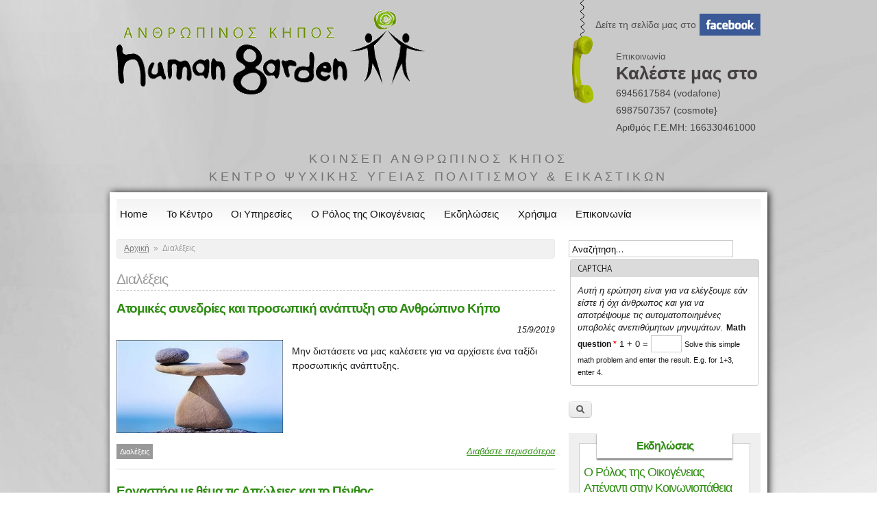

--- FILE ---
content_type: text/html; charset=utf-8
request_url: https://www.humangarden.gr/ekdiloseis/dialexeis
body_size: 10057
content:
<!DOCTYPE html PUBLIC "-//W3C//DTD XHTML+RDFa 1.0//EN"
"http://www.w3.org/MarkUp/DTD/xhtml-rdfa-1.dtd">
<html xmlns="http://www.w3.org/1999/xhtml" xml:lang="el" version="XHTML+RDFa 1.0" dir="ltr"
  xmlns:og="http://ogp.me/ns#"
  xmlns:article="http://ogp.me/ns/article#"
  xmlns:book="http://ogp.me/ns/book#"
  xmlns:profile="http://ogp.me/ns/profile#"
  xmlns:video="http://ogp.me/ns/video#"
  xmlns:product="http://ogp.me/ns/product#"
  xmlns:content="http://purl.org/rss/1.0/modules/content/"
  xmlns:dc="http://purl.org/dc/terms/"
  xmlns:foaf="http://xmlns.com/foaf/0.1/"
  xmlns:rdfs="http://www.w3.org/2000/01/rdf-schema#"
  xmlns:sioc="http://rdfs.org/sioc/ns#"
  xmlns:sioct="http://rdfs.org/sioc/types#"
  xmlns:skos="http://www.w3.org/2004/02/skos/core#"
  xmlns:xsd="http://www.w3.org/2001/XMLSchema#">
<head profile="http://www.w3.org/1999/xhtml/vocab">
<meta charset="utf-8" />
<link rel="shortcut icon" href="https://www.humangarden.gr/favicon.ico" type="image/vnd.microsoft.icon" />
<meta name="viewport" content="width=device-width, initial-scale=1, maximum-scale=1" />
<link rel="alternate" type="application/rss+xml" title="Διαλέξεις" href="https://www.humangarden.gr/taxonomy/term/15/all/feed" />
<meta name="description" content="Λίστα με εκδηλώσεις για: Διαλέξεις" />
<meta name="generator" content="Drupal 7 (http://drupal.org)" />
<link rel="canonical" href="https://www.humangarden.gr/ekdiloseis/dialexeis" />
<link rel="shortlink" href="https://www.humangarden.gr/taxonomy/term/15" />
<meta property="og:site_name" content="Ανθρώπινος Κήπος (Human Garden)" />
<meta property="og:type" content="article" />
<meta property="og:url" content="https://www.humangarden.gr/ekdiloseis/dialexeis" />
<meta property="og:title" content="Διαλέξεις" />
<title>Διαλέξεις | Ανθρώπινος Κήπος (Human Garden)</title>
<link href='http://fonts.googleapis.com/css?family=Noto+Sans:400,700,400italic,700italic&subset=latin,greek,greek-ext' rel='stylesheet' type='text/css' />
<link type="text/css" rel="stylesheet" href="https://www.humangarden.gr/sites/humangarden/files/css/css_xE-rWrJf-fncB6ztZfd2huxqgxu4WO-qwma6Xer30m4.css" media="all" />
<link type="text/css" rel="stylesheet" href="https://www.humangarden.gr/sites/humangarden/files/css/css_5QfL-MUNXmbZLyUGolwi29OQ6a1Vyyjd1YdkXFUCnyI.css" media="all" />
<link type="text/css" rel="stylesheet" href="https://www.humangarden.gr/sites/humangarden/files/css/css_IVsOK1DOvAiWyC9KXbEtQAeFaNbuD21I4Ju4dsVGuIM.css" media="all" />
<link type="text/css" rel="stylesheet" href="https://www.humangarden.gr/sites/humangarden/files/css/css_CWD6xU8nYFpvSQIo7JzxiL3wrvBDV-7LdUOI-hbPx1U.css" media="all" />
<script type="text/javascript" src="https://www.humangarden.gr/sites/humangarden/files/js/js_VecHkdFFzHmI10lNWW0NMmhQ47_3u8gBu9iBjil2vAY.js"></script>
<script type="text/javascript" src="https://www.humangarden.gr/sites/humangarden/files/js/js_45JniWrXrY8q8AEVIV6GFupI5scizolw-FrujytMgiY.js"></script>
<script type="text/javascript" src="https://www.humangarden.gr/sites/humangarden/files/js/js_MEDT4a3YWhnVdVUibz5IQrD4MrXauw0PvuqoWqokmWU.js"></script>
<script type="text/javascript">
<!--//--><![CDATA[//><!--
jQuery(document).ready(function($) { 

$("#navigation .content > ul").mobileMenu({
	prependTo: "#navigation",
	combine: false,
	switchWidth: 768,
	topOptionText: "Select page"
});

});
//--><!]]>
</script>
<script type="text/javascript" src="https://www.humangarden.gr/sites/humangarden/files/js/js_ur0q1mcMQYgVT37oW7rUSYMYKsPz2-sXyESdI3HQ4JI.js"></script>
<script type="text/javascript" src="https://www.humangarden.gr/sites/humangarden/files/js/js_PN1nMu8N_yVXaU-wTlDzqujfb1j6_S0fi_WgdRrvzjI.js"></script>
<script type="text/javascript">
<!--//--><![CDATA[//><!--
jQuery.extend(Drupal.settings, {"basePath":"\/","pathPrefix":"","ajaxPageState":{"theme":"humangarden","theme_token":"cJmdi2eIcNFIbdbmQR-Lxi9GNnspmveb7l64wyUpkb4","js":{"misc\/jquery.js":1,"misc\/jquery-extend-3.4.0.js":1,"misc\/jquery-html-prefilter-3.5.0-backport.js":1,"misc\/jquery.once.js":1,"misc\/drupal.js":1,"sites\/all\/modules\/nice_menus\/js\/jquery.bgiframe.js":1,"sites\/all\/modules\/nice_menus\/js\/jquery.hoverIntent.js":1,"sites\/all\/modules\/nice_menus\/js\/superfish.js":1,"sites\/all\/modules\/nice_menus\/js\/nice_menus.js":1,"public:\/\/languages\/el_WZr1kV5q8SOl_aB3zkBaHCVSEvjgabIC1v9j_kaWKjk.js":1,"sites\/all\/themes\/skeletontheme\/js\/jquery.mobilemenu.js":1,"0":1,"sites\/all\/libraries\/colorbox\/jquery.colorbox-min.js":1,"sites\/all\/modules\/colorbox\/js\/colorbox.js":1,"sites\/all\/modules\/colorbox\/styles\/default\/colorbox_style.js":1,"sites\/all\/modules\/colorbox\/js\/colorbox_load.js":1,"sites\/all\/modules\/views_slideshow\/js\/views_slideshow.js":1,"sites\/all\/modules\/captcha\/captcha.js":1,"sites\/humangarden\/themes\/humangarden\/js\/global.js":1},"css":{"modules\/system\/system.base.css":1,"modules\/system\/system.menus.css":1,"modules\/system\/system.messages.css":1,"modules\/system\/system.theme.css":1,"sites\/all\/modules\/date\/date_api\/date.css":1,"sites\/all\/modules\/date\/date_popup\/themes\/datepicker.1.7.css":1,"modules\/field\/theme\/field.css":1,"sites\/all\/modules\/logintoboggan\/logintoboggan.css":1,"modules\/node\/node.css":1,"modules\/search\/search.css":1,"modules\/user\/user.css":1,"sites\/all\/modules\/views\/css\/views.css":1,"sites\/all\/modules\/colorbox\/styles\/default\/colorbox_style.css":1,"sites\/all\/modules\/ctools\/css\/ctools.css":1,"sites\/all\/modules\/views_slideshow\/views_slideshow.css":1,"sites\/all\/modules\/ds\/layouts\/ds_2col_stacked_fluid\/ds_2col_stacked_fluid.css":1,"sites\/all\/modules\/nice_menus\/css\/nice_menus.css":1,"sites\/all\/modules\/nice_menus\/css\/nice_menus_default.css":1,"sites\/all\/themes\/skeletontheme\/css\/skeleton.css":1,"sites\/all\/themes\/skeletontheme\/css\/style.css":1,"sites\/all\/themes\/skeletontheme\/css\/buttons.css":1,"sites\/all\/themes\/skeletontheme\/css\/layout.css":1,"sites\/all\/themes\/skeletontheme\/color\/colors.css":1,"sites\/humangarden\/themes\/humangarden\/css\/humangarden.css":1}},"colorbox":{"opacity":"0.85","current":"{current} of {total}","previous":"\u00ab Prev","next":"Next \u00bb","close":"\u039a\u03bb\u03b5\u03af\u03c3\u03b9\u03bc\u03bf","maxWidth":"98%","maxHeight":"98%","fixed":true,"mobiledetect":true,"mobiledevicewidth":"480px"},"nice_menus_options":{"delay":"400","speed":"fast"},"urlIsAjaxTrusted":{"\/ekdiloseis\/dialexeis":true}});
//--><!]]>
</script>
	 <script>
	  (function(i,s,o,g,r,a,m){i['GoogleAnalyticsObject']=r;i[r]=i[r]||function(){
	  (i[r].q=i[r].q||[]).push(arguments)},i[r].l=1*new Date();a=s.createElement(o),
	  m=s.getElementsByTagName(o)[0];a.async=1;a.src=g;m.parentNode.insertBefore(a,m)
	  })(window,document,'script','//www.google-analytics.com/analytics.js','ga');

	  ga('create', 'UA-43822650-1', 'humangarden.gr');
      ga('require', 'displayfeatures');	 
	  ga('send', 'pageview');

	</script>
</head>
<body class="html not-front not-logged-in one-sidebar sidebar-first page-taxonomy page-taxonomy-term page-taxonomy-term- page-taxonomy-term-15" >
<div id="fb-root"></div>

<div id="skip-link">
<a href="#main-content" class="element-invisible element-focusable">Παράκαμψη προς το κυρίως περιεχόμενο</a>
</div>
<div id="wrap">
    <div class="container">
        
        <!-- #header -->
        <div id="header" class="sixteen columns clearfix">
            <div class="inner">
    
                				<div id="logo-area">
                  <a href="/" title="Αρχική" rel="home" id="logo">
                    <img src="https://www.humangarden.gr/sites/humangarden/themes/humangarden/logo.png" alt="Αρχική" />
                  </a>
				</div>
                                
				<div id="header-top-container">
                                <div id="name-and-slogan" class="element-invisible">
                
                                        <div id="site-name" class="element-invisible">
                    <a href="/" title="Αρχική" rel="home">Ανθρώπινος Κήπος (Human Garden)</a>
                    </div>
                                        
                                        <div id="site-slogan" class="element-invisible">
                    Κέντρο υποστήριξης για την Απεξάρτηση από το αλκοόλ &amp; τα ναρκωτικά                    </div>
                                    
                </div>
                								<div id="header-top">
                    <div class="region region-header-top">
    <div id="block-block-1" class="block block-block">
<div class="title-container">
</div>
<div class="block-content-inner clearfix content">
<p><a href="/contact" title="Φόρμα και τηλέφωνα επικοινωνίας"><span class="title-contact">Επικοινωνία</span></a><br /><strong><span class="moto-contact">Καλέστε μας στο</span></strong><br /><span>6945617584 (vodafone)</span><br /><span>6987507357 (cosmote}</span><br /><span>Αριθμός Γ.Ε.ΜΗ: </span>166330461000</p>
</div>
</div> <div id="block-menu-menu-social-menu" class="block block-menu">
<div class="title-container">
</div>
<div class="block-content-inner clearfix content">
<ul class="menu"><li class="first last leaf"><a href="https://www.facebook.com/humangarden.gr" name="social-item" class="social-item facebook-social" target="_blank">Δείτε τη σελίδα μας στο</a></li>
</ul></div>
</div>   </div>
				</div>
                				</div>
            </div>
        </div><!-- /#header -->
        
		<div id="header-region" class="sixteen columns clearfix">  <div class="region region-header">
    <div id="block-block-2" class="block block-block">
<div class="title-container">
</div>
<div class="block-content-inner clearfix content">
<p>ΚΟΙΝΣΕΠ ΑΝΘΡΩΠΙΝΟΣ ΚΗΠΟΣ<br />
ΚΕΝΤΡΟ ΨΥΧΙΚΗΣ ΥΓΕΙΑΣ   ΠΟΛΙΤΙΣΜΟΥ &amp; ΕΙΚΑΣΤΙΚΩΝ</p>
</div>
</div>   </div>
</div>
		
        <!-- #main-content-container -->
		<div id="main-content-container" class="clearfix">
		
				  <div id="content-top-full" class="sixteen columns clearfix">
              <div class="region region-content-top-full">
    <div id="block-nice-menus-1" class="block block-nice-menus">
<div class="title-container">
</div>
<div class="block-content-inner clearfix content">
<ul class="nice-menu nice-menu-down nice-menu-main-menu" id="nice-menu-1"><li class="menu-221 menuparent  menu-path-front first odd "><a href="/">Home</a><ul><li class="menu-513 menu-path-node-16 first odd last"><a href="/i-filosofia-tou-anthropinou-kipou" title="Η φιλοσοφία του Κέντρου">Η Φιλοσοφία του Κέντρου</a></li>
</ul></li>
<li class="menu-493 menuparent  menu-path-node-12  even "><a href="/tmimata">Το Κέντρο</a><ul><li class="menu-504 menu-path-node-12 first odd "><a href="/tmimata">Τμήματα</a></li>
<li class="menu-506 menu-path-node-14  even "><a href="/o-anthropinos-kipos-os-koinsep">Ο Ανθρώπινος Κήπος ως ΚΟΙΝΣΕΠ</a></li>
<li class="menu-505 menu-path-node-13  odd "><a href="/egkatastaseis-0">Εγκαταστάσεις</a></li>
<li class="menu-1093 menu-path-node-60  even last"><a href="/i-zoi-ston-anthropino-kipo">Η ζωή στο κέντρο</a></li>
</ul></li>
<li class="menu-507 menu-path-node-15  odd "><a href="/oi-ypiresies">Οι Υπηρεσίες</a></li>
<li class="menu-511 menu-path-node-19  even "><a href="/o-rolos-tis-oikogeneias">Ο Ρόλος της Οικογένειας</a></li>
<li class="menu-514 menuparent  menu-path-news  odd "><a href="/news">Εκδηλώσεις</a><ul><li class="menu-880 menu-path-humangardengr-ekdiloseis-dialexeis first odd "><a href="http://www.humangarden.gr/ekdiloseis/dialexeis">Διαλέξεις</a></li>
<li class="menu-770 menu-path-taxonomy-term-6  even "><a href="/ekdiloseis/viomatika-seminaria">Βιωματικά Σεμινάρια</a></li>
<li class="menu-769 menu-path-taxonomy-term-7  odd "><a href="/ekdiloseis/omades">Ομάδες</a></li>
<li class="menu-773 menu-path-taxonomy-term-8  even "><a href="/ekdiloseis/paidika-ergastiria">Εργαστήρια για Παιδιά</a></li>
<li class="menu-771 menu-path-taxonomy-term-5  odd "><a href="/ekdiloseis/dorean-symmetohi">Δωρεάν συμμετοχή</a></li>
<li class="menu-809 menu-path-node-51  even last"><a href="/hmerologio">Ημερολόγιο Εκδηλώσεων</a></li>
</ul></li>
<li class="menu-498 menuparent  menu-path-node-23  even "><a href="/syhnes-erotiseis">Χρήσιμα</a><ul><li class="menu-733 menu-path-blogs-all first odd "><a href="/blogs/all">Δημοσιεύσεις</a></li>
<li class="menu-516 menu-path-node-23  even "><a href="/syhnes-erotiseis">Συχνές Ερωτήσεις</a></li>
<li class="menu-512 menu-path-node-20  odd "><a href="/vivliografia-0">Βιβλιογραφία</a></li>
<li class="menu-515 menu-path-node-21  even last"><a href="/syndesmoi">Σύνδεσμοι</a></li>
</ul></li>
<li class="menu-720 menuparent  menu-path-node-24  odd last"><a href="/forma-epikoinonias">Επικοινωνία</a><ul><li class="menu-518 menu-path-node-24 first odd "><a href="/forma-epikoinonias">Φόρμα Επικοινωνίας</a></li>
<li class="menu-724 menu-path-node-36  even "><a href="/eggrafi-sto-newsletter-mas-0">Εγγραφή στο Newsletter μας</a></li>
<li class="menu-721 menu-path-node-31  odd last"><a href="/tropoi-prosvasis-hartis-periohis">Τρόποι Πρόσβασης (Χάρτης Περιοχής)</a></li>
</ul></li>
</ul>
</div>
</div>   </div>
		  </div>
                
		<div class="clearfix columns columns-container">
                <div id="content" class="eleven columns">
                
                    
                            <div id="breadcrumb"><h2 class="element-invisible">Είστε εδώ</h2><div class="breadcrumb"><a href="/">Αρχική</a><span class="sep">»</span>Διαλέξεις</div></div>
                        
            <div id="main">
            
                                
                                
                                <h1 class="title" id="page-title">
                  Διαλέξεις                </h1>
                                
                                
                                <div class="tabs">
                                  </div>
                                
                                
                                
                  <div class="region region-content">
    <div id="block-system-main" class="block block-system">
<div class="title-container">
</div>
<div class="block-content-inner clearfix content">
<div class="view view-taxonomy-term view-id-taxonomy_term view-display-id-page view-dom-id-21f60bc6d1bd1685c19d840191549520">
        
  
  
      <div class="view-content">
        <div class="views-row views-row-1 views-row-odd views-row-first">
    <div  about="/news/atomikes-synedries-kai-prosopiki-anaptyxi-sto-anthropino-kipo" typeof="sioc:Item foaf:Document" class="ds-2col-stacked-fluid node node-article node-teaser page-no-gallery view-mode-teaser clearfix">

  
  <div class="group-header">
    <div class="field field-name-title field-type-ds field-label-hidden"><div class="field-items"><div class="field-item even" property="dc:title"><h2><a href="/news/atomikes-synedries-kai-prosopiki-anaptyxi-sto-anthropino-kipo">Ατομικές συνεδρίες και προσωπική ανάπτυξη στο Ανθρώπινο Κήπο</a></h2></div></div></div><div class="field field-name-post-date field-type-ds field-label-hidden"><div class="field-items"><div class="field-item even">15/9/2019</div></div></div>  </div>

      <div class="group-left">
      <div class="field field-name-field-image field-type-image field-label-hidden"><div class="field-items"><div class="field-item even" rel="og:image rdfs:seeAlso" resource="https://www.humangarden.gr/sites/humangarden/files/styles/sidebar_full_photo/public/images/blogs/2018/09/foto_syntrofikotitas.jpg?itok=1UOCKflZ"><a href="/news/atomikes-synedries-kai-prosopiki-anaptyxi-sto-anthropino-kipo"><img typeof="foaf:Image" src="https://www.humangarden.gr/sites/humangarden/files/styles/sidebar_full_photo/public/images/blogs/2018/09/foto_syntrofikotitas.jpg?itok=1UOCKflZ" width="299" height="168" alt="" /></a></div></div></div>    </div>
  
      <div class="group-right">
      <div class="field field-name-body field-type-text-with-summary field-label-hidden"><div class="field-items"><div class="field-item even" property="content:encoded"><p style="-webkit-font-smoothing: antialiased; margin-top: 6px; margin-bottom: 6px; font-family: Helvetica, Arial, sans-serif; color: rgb(28, 30, 33); font-size: 14px;">Μην διστάσετε να μας καλέσετε για να αρχίσετε ένα ταξίδι προσωπικής ανάπτυξης.</p></div></div></div>    </div>
  
  <div class="group-footer">
    <div class="field field-name-field-tag-event-type field-type-taxonomy-term-reference field-label-hidden"><div class="field-items"><div class="field-item even"><a href="/ekdiloseis/dialexeis" typeof="skos:Concept" property="rdfs:label skos:prefLabel" datatype="" class="active">Διαλέξεις</a></div></div></div><div class="field field-name-node-link field-type-ds field-label-hidden"><div class="field-items"><div class="field-item even"><a href="/news/atomikes-synedries-kai-prosopiki-anaptyxi-sto-anthropino-kipo" class="">Διαβάστε περισσότερα</a></div></div></div>  </div>

</div>

  </div>
  <div class="views-row views-row-2 views-row-even">
    <div  about="/news/ergastiri-me-thema-tis-apoleies-kai-penthos" typeof="sioc:Item foaf:Document" class="ds-2col-stacked-fluid node node-article node-teaser page-no-gallery view-mode-teaser clearfix">

  
  <div class="group-header">
    <div class="field field-name-title field-type-ds field-label-hidden"><div class="field-items"><div class="field-item even" property="dc:title"><h2><a href="/news/ergastiri-me-thema-tis-apoleies-kai-penthos">Εργαστήρι με θέμα τις Απώλειες και το Πένθος</a></h2></div></div></div><div class="field field-name-post-date field-type-ds field-label-hidden"><div class="field-items"><div class="field-item even">28/12/2017</div></div></div>  </div>

      <div class="group-left">
      <div class="field field-name-field-image field-type-image field-label-hidden"><div class="field-items"><div class="field-item even" rel="og:image rdfs:seeAlso" resource="https://www.humangarden.gr/sites/humangarden/files/styles/sidebar_full_photo/public/users/psallidasg/penthos_kai_apoleia.jpg?itok=_i_xgOxs"><a href="/news/ergastiri-me-thema-tis-apoleies-kai-penthos"><img typeof="foaf:Image" src="https://www.humangarden.gr/sites/humangarden/files/styles/sidebar_full_photo/public/users/psallidasg/penthos_kai_apoleia.jpg?itok=_i_xgOxs" width="300" height="161" alt="" /></a></div></div></div>    </div>
  
      <div class="group-right">
      <div class="field field-name-body field-type-text-with-summary field-label-hidden"><div class="field-items"><div class="field-item even" property="content:encoded"><p>Η όποια απώλεια στη ζωή του ατόμου έχει το χαρακτήρα του  θεσφάτου,  είμαστε  υποταγμένοι θα έλεγα σε αυτή την κατάσταση .</p></div></div></div>    </div>
  
  <div class="group-footer">
    <div class="field field-name-field-tag-event-type field-type-taxonomy-term-reference field-label-hidden"><div class="field-items"><div class="field-item even"><a href="/ekdiloseis/dialexeis" typeof="skos:Concept" property="rdfs:label skos:prefLabel" datatype="" class="active">Διαλέξεις</a></div></div></div><div class="field field-name-node-link field-type-ds field-label-hidden"><div class="field-items"><div class="field-item even"><a href="/news/ergastiri-me-thema-tis-apoleies-kai-penthos" class="">Διαβάστε περισσότερα</a></div></div></div>  </div>

</div>

  </div>
  <div class="views-row views-row-3 views-row-odd">
    <div  about="/news/dialexi-me-thema-i-oikogeneia-kai-ta-oria" typeof="sioc:Item foaf:Document" class="ds-2col-stacked-fluid node node-article node-teaser page-no-gallery view-mode-teaser clearfix">

  
  <div class="group-header">
    <div class="field field-name-title field-type-ds field-label-hidden"><div class="field-items"><div class="field-item even" property="dc:title"><h2><a href="/news/dialexi-me-thema-i-oikogeneia-kai-ta-oria"> Διάλεξη με θέμα &quot;Η οικογένεια και τα όρια&quot;</a></h2></div></div></div><div class="field field-name-post-date field-type-ds field-label-hidden"><div class="field-items"><div class="field-item even">28/11/2017</div></div></div>  </div>

      <div class="group-left">
      <div class="field field-name-field-image field-type-image field-label-hidden"><div class="field-items"><div class="field-item even" rel="og:image rdfs:seeAlso" resource="https://www.humangarden.gr/sites/humangarden/files/styles/sidebar_full_photo/public/users/psallidasg/anthropinos_kipos_-_dialexi_4.jpg?itok=mP3kk9hD"><a href="/news/dialexi-me-thema-i-oikogeneia-kai-ta-oria"><img typeof="foaf:Image" src="https://www.humangarden.gr/sites/humangarden/files/styles/sidebar_full_photo/public/users/psallidasg/anthropinos_kipos_-_dialexi_4.jpg?itok=mP3kk9hD" width="300" height="225" alt="" title=" Διάλεξη με θέμα &quot;Η οικογένεια και τα όρια&quot;" /></a></div></div></div>    </div>
  
      <div class="group-right">
      <div class="field field-name-body field-type-text-with-summary field-label-hidden"><div class="field-items"><div class="field-item even" property="content:encoded"><p>Ο Ανθρώπινος Κήπος μετά από πρόσκληση έδωσε μια διάλεξη με θέμα "Η οικογένεια και τα όρια". </p>
<p>"Μεταξύ Ενηλίκων" είναι το όνομα που έχουν δώσει κάποιοι...</p>
</div></div></div>    </div>
  
  <div class="group-footer">
    <div class="field field-name-field-tag-event-type field-type-taxonomy-term-reference field-label-hidden"><div class="field-items"><div class="field-item even"><a href="/ekdiloseis/dialexeis" typeof="skos:Concept" property="rdfs:label skos:prefLabel" datatype="" class="active">Διαλέξεις</a></div></div></div><div class="field field-name-node-link field-type-ds field-label-hidden"><div class="field-items"><div class="field-item even"><a href="/news/dialexi-me-thema-i-oikogeneia-kai-ta-oria" class="">Διαβάστε περισσότερα</a></div></div></div>  </div>

</div>

  </div>
  <div class="views-row views-row-4 views-row-even">
    <div  about="/news/dorean-ergastiri-me-thema-o-alkoolismos-stin-oikogeneia" typeof="sioc:Item foaf:Document" class="ds-2col-stacked-fluid node node-article node-teaser page-no-gallery view-mode-teaser clearfix">

  
  <div class="group-header">
    <div class="field field-name-title field-type-ds field-label-hidden"><div class="field-items"><div class="field-item even" property="dc:title"><h2><a href="/news/dorean-ergastiri-me-thema-o-alkoolismos-stin-oikogeneia">Δωρεάν εργαστήρι με θέμα &quot;Ο αλκοολισμός στην οικογένεια&quot;</a></h2></div></div></div><div class="field field-name-post-date field-type-ds field-label-hidden"><div class="field-items"><div class="field-item even">30/9/2015</div></div></div>  </div>

      <div class="group-left">
      <div class="field field-name-field-image field-type-image field-label-hidden"><div class="field-items"><div class="field-item even" rel="og:image rdfs:seeAlso" resource="https://www.humangarden.gr/sites/humangarden/files/styles/sidebar_full_photo/public/images/articles/2015/09/hgnafplioposter.jpg?itok=oll-IlvK"><a href="/news/dorean-ergastiri-me-thema-o-alkoolismos-stin-oikogeneia"><img typeof="foaf:Image" src="https://www.humangarden.gr/sites/humangarden/files/styles/sidebar_full_photo/public/images/articles/2015/09/hgnafplioposter.jpg?itok=oll-IlvK" width="200" height="300" alt="" /></a></div></div></div>    </div>
  
      <div class="group-right">
      <div class="field field-name-body field-type-text-with-summary field-label-hidden"><div class="field-items"><div class="field-item even" property="content:encoded"><p>Ο Ανθρώπινος κήπος σε συνεργασία με το χώρο δημιουργίας, έκφρασης και αυτογνωσίας" Με ένα Καλειδοσκόπιο" διοργανώνουν ένα δωρεάν εργαστήρι με θέμα " Ο αλκοολισμός στην οικογένεια".</p>
</div></div></div>    </div>
  
  <div class="group-footer">
    <div class="field field-name-field-tag-event-type field-type-taxonomy-term-reference field-label-hidden"><div class="field-items"><div class="field-item even"><a href="/ekdiloseis/dialexeis" typeof="skos:Concept" property="rdfs:label skos:prefLabel" datatype="" class="active">Διαλέξεις</a></div><div class="field-item odd"><a href="/ekdiloseis/dorean-symmetohi" typeof="skos:Concept" property="rdfs:label skos:prefLabel" datatype="">δωρεάν συμμετοχή</a></div></div></div><div class="field field-name-node-link field-type-ds field-label-hidden"><div class="field-items"><div class="field-item even"><a href="/news/dorean-ergastiri-me-thema-o-alkoolismos-stin-oikogeneia" class="">Διαβάστε περισσότερα</a></div></div></div>  </div>

</div>

  </div>
  <div class="views-row views-row-5 views-row-odd">
    <div  about="/news/trigoniki-theoria-agapis" typeof="sioc:Item foaf:Document" class="ds-2col-stacked-fluid node node-article node-teaser page-no-gallery view-mode-teaser clearfix">

  
  <div class="group-header">
    <div class="field field-name-title field-type-ds field-label-hidden"><div class="field-items"><div class="field-item even" property="dc:title"><h2><a href="/news/trigoniki-theoria-agapis">Τριγωνική Θεωρία Αγάπης</a></h2></div></div></div><div class="field field-name-post-date field-type-ds field-label-hidden"><div class="field-items"><div class="field-item even">16/5/2015</div></div></div>  </div>

      <div class="group-left">
      <div class="field field-name-field-image field-type-image field-label-hidden"><div class="field-items"><div class="field-item even" rel="og:image rdfs:seeAlso" resource="https://www.humangarden.gr/sites/humangarden/files/styles/sidebar_full_photo/public/images/articles/2015/05/trigono.jpg?itok=8t8lCxrm"><a href="/news/trigoniki-theoria-agapis"><img typeof="foaf:Image" src="https://www.humangarden.gr/sites/humangarden/files/styles/sidebar_full_photo/public/images/articles/2015/05/trigono.jpg?itok=8t8lCxrm" width="221" height="300" alt="" /></a></div></div></div>    </div>
  
      <div class="group-right">
      <div class="field field-name-body field-type-text-with-summary field-label-hidden"><div class="field-items"><div class="field-item even" property="content:encoded"><p>Η Τριγωνική θεωρία της αγάπης. Ο Ανθρώπινος Κήπος σε συνεργασία με τα Μαθήματα Ζωής σας προσκαλούν  στη συνάντηση που θα γίνει 16 Μάιου και ώρα 18.00-20.00</p>
</div></div></div>    </div>
  
  <div class="group-footer">
    <div class="field field-name-field-tag-event-type field-type-taxonomy-term-reference field-label-hidden"><div class="field-items"><div class="field-item even"><a href="/ekdiloseis/ekdiloseis" typeof="skos:Concept" property="rdfs:label skos:prefLabel" datatype="">εκδηλώσεις</a></div><div class="field-item odd"><a href="/ekdiloseis/dorean-symmetohi" typeof="skos:Concept" property="rdfs:label skos:prefLabel" datatype="">δωρεάν συμμετοχή</a></div><div class="field-item even"><a href="/ekdiloseis/dialexeis" typeof="skos:Concept" property="rdfs:label skos:prefLabel" datatype="" class="active">Διαλέξεις</a></div></div></div><div class="field field-name-node-link field-type-ds field-label-hidden"><div class="field-items"><div class="field-item even"><a href="/news/trigoniki-theoria-agapis" class="">Διαβάστε περισσότερα</a></div></div></div>  </div>

</div>

  </div>
  <div class="views-row views-row-6 views-row-even views-row-last">
    <div  about="/news/ipatitida-c-afora" typeof="sioc:Item foaf:Document" class="ds-2col-stacked-fluid node node-article node-teaser page-no-gallery view-mode-teaser clearfix">

  
  <div class="group-header">
    <div class="field field-name-title field-type-ds field-label-hidden"><div class="field-items"><div class="field-item even" property="dc:title"><h2><a href="/news/ipatitida-c-afora">Ηπατίτιδα C αφορά</a></h2></div></div></div><div class="field field-name-post-date field-type-ds field-label-hidden"><div class="field-items"><div class="field-item even">11/3/2014</div></div></div>  </div>

      <div class="group-left">
      <div class="field field-name-field-image field-type-image field-label-hidden"><div class="field-items"><div class="field-item even" rel="og:image rdfs:seeAlso" resource="https://www.humangarden.gr/sites/humangarden/files/styles/sidebar_full_photo/public/images/articles/2014/03/c_afora.jpg?itok=yv-_zSsJ"><a href="/news/ipatitida-c-afora"><img typeof="foaf:Image" src="https://www.humangarden.gr/sites/humangarden/files/styles/sidebar_full_photo/public/images/articles/2014/03/c_afora.jpg?itok=yv-_zSsJ" width="300" height="300" alt="" title="Ηπατίτιδα C αφορά" /></a></div></div></div>    </div>
  
      <div class="group-right">
      <div class="field field-name-body field-type-text-with-summary field-label-hidden"><div class="field-items"><div class="field-item even" property="content:encoded"><div>Ο <strong>Ανθρώπινος Κήπος</strong> σε συνεργασία με τη μη κερδοσκοπική οργάνωση <strong>Σύλλογος Ασθενών Ήπατος Ελλάδος «Προμηθέας»</strong> διοργανώνουν μία διάλεξη  με θέμα: <strong>«Ηπατίτιδα C αφορά»</strong>.</div></div></div></div>    </div>
  
  <div class="group-footer">
    <div class="field field-name-field-tag-event-type field-type-taxonomy-term-reference field-label-hidden"><div class="field-items"><div class="field-item even"><a href="/ekdiloseis/dialexeis" typeof="skos:Concept" property="rdfs:label skos:prefLabel" datatype="" class="active">Διαλέξεις</a></div><div class="field-item odd"><a href="/ekdiloseis/dorean-symmetohi" typeof="skos:Concept" property="rdfs:label skos:prefLabel" datatype="">δωρεάν συμμετοχή</a></div></div></div><div class="field field-name-node-link field-type-ds field-label-hidden"><div class="field-items"><div class="field-item even"><a href="/news/ipatitida-c-afora" class="">Διαβάστε περισσότερα</a></div></div></div>  </div>

</div>

  </div>
    </div>
  
  
  
  
  
  
</div></div>
</div>   </div>
                <a href="https://www.humangarden.gr/taxonomy/term/15/all/feed" class="feed-icon" title="Εγγραφή στο Διαλέξεις"><img typeof="foaf:Image" src="https://www.humangarden.gr/misc/feed.png" width="16" height="16" alt="Εγγραφή στο Διαλέξεις" /></a>                
            </div>
			
			<div id="content-bottom" class="clearfix">
			  			</div>
			<div id="content-bottom-2" class="clearfix">
			  			</div>
        
        </div><!-- /#content -->
        
                <!-- #sidebar-first -->
        <div id="sidebar" class="five columns">
              <div class="region region-sidebar-first">
    <div id="block-search-form" class="block block-search">
<div class="title-container">
</div>
<div class="block-content-inner clearfix content">
<form action="/ekdiloseis/dialexeis" method="post" id="search-block-form" accept-charset="UTF-8"><div><div class="container-inline">
      <h2 class="element-invisible">Φόρμα αναζήτησης</h2>
    <div class="form-item form-type-textfield form-item-search-block-form">
  <label class="element-invisible" for="edit-search-block-form--2">Αναζήτηση </label>
 <input title="Πληκτρολογήστε τους όρους που θέλετε να αναζητήσετε." type="text" id="edit-search-block-form--2" name="search_block_form" value="" size="15" maxlength="128" class="form-text" />
</div>
<fieldset class="captcha form-wrapper"><legend><span class="fieldset-legend">CAPTCHA</span></legend><div class="fieldset-wrapper"><div class="fieldset-description">Αυτή η ερώτηση είναι για να ελέγξουμε εάν είστε ή όχι άνθρωπος και για να αποτρέψουμε τις αυτοματοποιημένες υποβολές ανεπιθύμητων μηνυμάτων.</div><input type="hidden" name="captcha_sid" value="715045" />
<input type="hidden" name="captcha_token" value="971cc19edada2b1e3270660381fc27d3" />
<div class="form-item form-type-textfield form-item-captcha-response">
  <label for="edit-captcha-response">Math question <span class="form-required" title="Το πεδίο είναι απαραίτητο.">*</span></label>
 <span class="field-prefix">1 + 0 = </span> <input type="text" id="edit-captcha-response" name="captcha_response" value="" size="4" maxlength="2" class="form-text required" />
<div class="description">Solve this simple math problem and enter the result. E.g. for 1+3, enter 4.</div>
</div>
</div></fieldset>
<div class="form-actions form-wrapper" id="edit-actions"><input type="submit" id="edit-submit" name="op" value="Αναζήτηση" class="form-submit" /></div><input type="hidden" name="form_build_id" value="form-ciR4oxlJReuE7b52t8MPKBzWrjzFyyWaCaKFUgaT2Jc" />
<input type="hidden" name="form_id" value="search_block_form" />
</div>
</div></form></div>
</div> <div id="block-views-latest-news-block" class="block block-views">
<div class="title-container">
<h2 class="block-title">Εκδηλώσεις</h2>
</div>
<div class="block-content-inner clearfix content">
<div class="view view-latest-news view-id-latest_news view-display-id-block view-dom-id-6ab23f084b0d1cd235c3759686418f96">
        
  
  
      <div class="view-content">
        <div class="views-row views-row-1 views-row-odd views-row-first">
      
  <div class="views-field views-field-title">        <h3 class="field-content"><a href="/news/o-rolos-tis-oikogeneias-apenanti-stin-koinoniopatheia">Ο Ρόλος της Οικογένειας Απέναντι στην Κοινωνιοπάθεια</a></h3>  </div>  
  <div class="views-field views-field-created">        <span class="field-content">9/10/2024</span>  </div>  
  <div class="views-field views-field-body">        <div class="field-content">&lt;&lt;Από της Εστίας η Χάρις.Ενταύθα των Αγαθών Εργαστήριων&gt;&gt; (Άγιος Γρηγόριος ο Νύσσης)
Μία  φράση που μας λέει ότι μεσα στην οικογένεια δημιουργούνται οι προυποθέσεις κατά κύριο λόγο για την θετική ή αρνητική εξέλιξη της ποιότητας...</div>  </div>  
  <div class="views-field views-field-view-node">        <span class="field-content"><a href="/news/o-rolos-tis-oikogeneias-apenanti-stin-koinoniopatheia">διαβάστε περισσότερα»</a></span>  </div>  </div>
  <div class="views-row views-row-2 views-row-even views-row-last">
      
  <div class="views-field views-field-title">        <h3 class="field-content"><a href="/news/ena-polypleyro-taxidi-aytognosias-ston-eayto-mas">Ένα πολύπλευρο ταξίδι Αυτογνωσίας  στον Εαυτό  μας !!!</a></h3>  </div>  
  <div class="views-field views-field-created">        <span class="field-content">14/1/2024</span>  </div>  
  <div class="views-field views-field-body">        <div class="field-content">Σχεδιάσαμε αυτά τα εργαστήρια με γνώμονα την Προσωπική Ανάπτυξη του ατόμου. Για να μπορέσει το άτομο να βιώσει το απαιτιτικό παιχνίδι της ζωής θα πρέπει να αναπτύξει κάποιες σημαντικές δεξιότητες ώστε να διαχειρίζεται τις διάφορες προκλήσεις που παρουσιάζονται.  Το άτομο πρώτα χρειάζεται να...</div>  </div>  
  <div class="views-field views-field-view-node">        <span class="field-content"><a href="/news/ena-polypleyro-taxidi-aytognosias-ston-eayto-mas">διαβάστε περισσότερα»</a></span>  </div>  </div>
    </div>
  
  
  
      
<div class="more-link">
  <a href="/news">
    Όλες οι ανακοινώσεις  </a>
</div>
  
  
  
</div></div>
</div> <div id="block-block-10" class="block block-block">
<div class="title-container">
<h2 class="block-title">human garden @ facebook</h2>
</div>
<div class="block-content-inner clearfix content">
<p><iframe allowtransparency="true" frameborder="0" scrolling="no" src="//www.facebook.com/plugins/likebox.php?href=https%3A%2F%2Fwww.facebook.com%2Fhumangarden.gr&amp;width=237&amp;height=80&amp;colorscheme=light&amp;show_faces=false&amp;header=true&amp;stream=false&amp;show_border=true" style="border:none; overflow:hidden; width:237px; height:80px;"></iframe></p>
</div>
</div>   </div>
        </div><!-- /#sidebar-first -->
                
        <div class="clear"></div>
        
                
        <div class="clear"></div>
        </div><!-- /columns-container -->
	    </div><!-- /#main-content-container -->
		
        <div id="footer" class="sixteen columns clearfix">
            
			<div id="footer-first-cont" class="clearfix">
            <div class="two_thirds">
              <div class="region region-footer-first">
    <div id="block-block-12" class="block block-block">
<div class="title-container">
</div>
<div class="block-content-inner clearfix content">
<div class="node-webform clearfix">
<div class="field field-name-body">
<p>Γραφτείτε στο newsletter μας για να λαμβάνετε στο email σας ενημερώσεις από το Κέντρο μας.</p>
</div>
<!-- Begin MailChimp Signup Form --><div id="mc_embed_signup">
<form action="http://humangarden.us7.list-manage1.com/subscribe/post?u=bf24d0e12370cde17293d9506&amp;id=e2ef266c73" class="validate webform-client-form" id="mc-embedded-subscribe-form" method="post" name="mc-embedded-subscribe-form" novalidate="" target="_blank">
<div class="form-item webform-component webform-component-email webform-container-inline"><input class="email form-text form-email" id="mce-EMAIL" name="EMAIL" placeholder="email address" required="" type="email" value="" /></div>
<div class="form-actions form-wrapper"><input class="form-submit" id="mc-embedded-subscribe" name="subscribe" type="submit" value="Εγγραφή" /></div>
</form>
</div>
<!--End mc_embed_signup--></div>
<p> </p>
</div>
</div>   </div>
            </div>
            
            <div class="one_third">
              <div class="region region-footer-second">
    <div id="block-block-4" class="block block-block">
<div class="title-container">
</div>
<div class="block-content-inner clearfix content">
<p><a href="/contact" title="Φόρμα και τηλέφωνα επικοινωνίας"><span class="title-contact">Επικοινωνία</span></a><br /><strong><span class="moto-contact">Καλέστε μας στο</span></strong><br /><span>6945617584 (vodafone)</span><br /><span>6987507357 (cosmote}</span><br /><span>Αριθμός Γ.Ε.ΜΗ: </span>166330461000</p>
</div>
</div> <div id="block-block-5" class="block block-block">
<div class="title-container">
</div>
<div class="block-content-inner clearfix content">
<p style="text-align: right;"><a href="https://www.facebook.com/humangarden.gr" target="_blank"><img alt="Facebook" src="/img/facebook-logo-24.png" style="width:42px;height:42px;" /></a></p>
</div>
</div>   </div>
            </div>
            </div>
    
            <div class="clear"></div>
            
                        
            <div class="clear"></div>
            
            <div id="credits" class="clearfix">
			<div id="copyright">
			2026                         &copy; Ανθρώπινος Κήπος (Human Garden)            			             | <ul class="menu"><li class="first last leaf"><a href="/forma-epikoinonias">Επικοινωνία</a></li>
</ul>            			<div><a style="color:#FFFFFF" href="/tropoi-prosvasis-hartis-periohis">Κωνσταντίνου Καραμανλή 15, Άγιος Δημήτριος, Τ.Κ. 17341</a></div>
			</div>
			<div id="technopolis-credits">
			Σχεδιασμός, Ανάπτυξη και Φιλοξενία <a target="_blank" href="http://www.open.gr" title="Technopolis S.A"><img width="65" height="12" src="https://www.humangarden.gr/sites/humangarden/themes/humangarden/images/technopolis-logo.png" /></a><br />Διαχείριση Έργου: <a style="color:#FFFFFF" href="http://www.sppetropoulos.gr/" rel="nofollow">Πήγασος Σύμβουλοι Ανάπτυξης</a>			</div>
            </div>
        
        </div>
    </div>
</div> <!-- /#wrap -->
<script>(function(d, s, id) {
  var js, fjs = d.getElementsByTagName(s)[0];
  if (d.getElementById(id)) return;
  js = d.createElement(s); js.id = id;
  js.src = "//connect.facebook.net/en_US/all.js#xfbml=1&appId=397396933700025";
  fjs.parentNode.insertBefore(js, fjs);
}(document, 'script', 'facebook-jssdk'));</script>

<script type="text/javascript">
/* <![CDATA[ */
var google_conversion_id = 979595959;
var google_custom_params = window.google_tag_params;
var google_remarketing_only = true;
/* ]]> */
</script>
<script type="text/javascript" src="//www.googleadservices.com/pagead/conversion.js">
</script>
<noscript>
<div style="display:inline;">
<img height="1" width="1" style="border-style:none;" alt="" src="//googleads.g.doubleclick.net/pagead/viewthroughconversion/979595959/?value=0&amp;guid=ON&amp;script=0"/>
</div>
</noscript>

</body>
</html> 

--- FILE ---
content_type: text/css
request_url: https://www.humangarden.gr/sites/humangarden/files/css/css_CWD6xU8nYFpvSQIo7JzxiL3wrvBDV-7LdUOI-hbPx1U.css
body_size: 76187
content:
@import url(https://fonts.googleapis.com/css?family=PT+Sans:400,700,400italic,700italic);.container{position:relative;width:960px;margin:0 auto;padding:0;}.column,.columns{float:left;display:inline;margin-left:10px;margin-right:10px;}.row{margin-bottom:20px;}.column.alpha,.columns.alpha{margin-left:0;}.column.omega,.columns.omega{margin-right:0;}.container .one.column{width:40px;}.container .two.columns{width:100px;}.container .three.columns{width:160px;}.container .four.columns{width:220px;}.container .five.columns{width:280px;}.container .six.columns{width:340px;}.container .seven.columns{width:400px;}.container .eight.columns{width:460px;}.container .nine.columns{width:520px;}.container .ten.columns{width:580px;}.container .eleven.columns{width:640px;}.container .twelve.columns{width:700px;}.container .thirteen.columns{width:760px;}.container .fourteen.columns{width:820px;}.container .fifteen.columns{width:880px;}.container .sixteen.columns{width:940px;}.container .one-third.column{width:300px;}.container .two-thirds.column{width:620px;}.container .offset-by-one{padding-left:60px;}.container .offset-by-two{padding-left:120px;}.container .offset-by-three{padding-left:180px;}.container .offset-by-four{padding-left:240px;}.container .offset-by-five{padding-left:300px;}.container .offset-by-six{padding-left:360px;}.container .offset-by-seven{padding-left:420px;}.container .offset-by-eight{padding-left:480px;}.container .offset-by-nine{padding-left:540px;}.container .offset-by-ten{padding-left:600px;}.container .offset-by-eleven{padding-left:660px;}.container .offset-by-twelve{padding-left:720px;}.container .offset-by-thirteen{padding-left:780px;}.container .offset-by-fourteen{padding-left:840px;}.container .offset-by-fifteen{padding-left:900px;}.container:after{content:"\0020";display:block;height:0;clear:both;visibility:hidden;}.clearfix:before,.clearfix:after,.row:before,.row:after{content:'\0020';display:block;overflow:hidden;visibility:hidden;width:0;height:0;}.row:after,.clearfix:after{clear:both;}.row,.clearfix{zoom:1;}.clear{clear:both;display:block;overflow:hidden;visibility:hidden;width:0;height:0;}
body{font-size:14px;font-weight:normal;font-style:normal;line-height:1.5;background:#ffffff;word-wrap:break-word;margin:0;padding:0;border:0;outline:0;border-top:10px solid;}a:link,a:visited{text-decoration:none;}a:hover,a:active,a:focus{text-decoration:none;}#main a{text-decoration:underline;}#main a:hover{text-decoration:none;}#main h1 a,#main h2 a,#main h3 a,#main h4 a,#main h5 a{text-decoration:none;}h1,h2,h3,h4,h5,h6{letter-spacing:-1px;margin:0;}h1{font-size:35px;font-weight:normal;font-style:normal;line-height:140%;margin-bottom:14px;}h2{font-size:28px;font-weight:normal;font-style:normal;line-height:130%;margin-bottom:10px;}.block h2,#footer h2{font-weight:bold;font-size:1.5em;line-height:130%;margin-bottom:10px;}h3{font-size:21px;font-weight:normal;font-style:normal;line-height:130%;margin-bottom:8px;}h4{font-size:17px;font-weight:bold;font-style:bold;line-height:125%;margin-bottom:8px;}h5{font-size:14px;font-weight:bold;font-style:bold;line-height:120%;margin-bottom:8px;}h1 a,h2 a,h3 a,h4 a,h5 a{font-weight:inherit;text-decoration:none;}p{margin:0 0 20px 0;}del{text-decoration:line-through;}pre,code{white-space:pre;background-color:#ededed;border-bottom:1px solid #d9d9d9;border-top:1px solid #d9d9d9;display:block;margin:5px 0;padding:5px;line-height:125%;overflow:hidden;font:12px/24px Consolas,"Andale Mono WT","Andale Mono","Lucida Console","Lucida Sans Typewriter","DejaVu Sans Mono","Bitstream Vera Sans Mono","Liberation Mono","Nimbus Mono L",Monaco,"Courier New",Courier,monospace;}hr{border:solid #DDD;clear:both;margin:10px 0 30px;height:0;border-width:1px 0 0;}.field-type-taxonomy-term-reference .field-item{float:left;padding:0 1em 0 0;white-space:nowrap;}img,img.scale-with-grid{outline:0;max-width:100%;height:auto;}body,input,textarea,select,a.button,fieldset legend{font-family:"PT Sans","HelveticaNeue","Helvetica Neue",Helvetica,Arial,sans-serif;}.cta{margin:10px auto 0px auto;padding:10px 10px 20px 10px;background-color:#f2f2f2;position:relative;border:1px solid #dcdcdc;-webkit-border-radius:8px;-moz-border-radius:8px;border-radius:8px;text-shadow:#fff 1px 1px 0;box-shadow:1px 1px 0 #fff inset,-1px -1px 0 #fff inset;-moz-box-shadow:1px 1px 0 #fff inset,-1px -1px 0 #fff inset;-webkit-box-shadow:1px 1px 0 #fff inset,-1px -1px 0 #fff inset;}.cta h3{font-size:1.5em;text-shadow:#fff 1px -1px 0;}.alignright{float:right;margin:0px 0px 10px 15px;}.alignleft{float:left;margin:0px 15px 10px 0px;}.aligncenter{display:block;margin:0 auto;}#header{clear:both;margin-top:16px;}#header .inner{padding-top:15px;padding-bottom:20px;}#logo{float:left;padding:0 20px;}#site-name{margin:0;padding:0;font-size:60px;line-height:55px;letter-spacing:-1px;}#header #site-name a{margin:0;padding:0;line-height:55px;text-decoration:none;font-weight:bold;letter-spacing:-2px;text-shadow:0px 1px 0px #FFF;}#header #site-name a:hover{color:#3253ad;}#header #site-slogan{margin:0;padding:0;font-size:24px;line-height:28px;cletter-spacing:-1px;}.breadcrumb{padding:0;}#breadcrumb{overflow:hidden;zoom:1;margin:0 0 1.5em !important;padding:5px 5px 5px 10px;font-size:0.92em;color:#999 !important;background-color:#f1f1f1;-webkit-border-radius:4px;-moz-border-radius:4px;border-radius:4px;border:1px solid #e9e9e9;text-shadow:1px 1px 0px #fff;}#breadcrumb a{color:#797979;margin-right:6px;text-shadow:none;text-decoration:underline;}#breadcrumb .sep{margin-right:6px;}#navigation{margin-bottom:20px;clear:both;}#wrap{border-top:5px solid;}#wrap #content{float:right;}#main{margin-bottom:20px;}.node.node-teaser{margin-bottom:20px;padding-bottom:10px;border-bottom:1px solid #d6d6d6;}.submitted{font-size:11px;color:#666666;padding-bottom:10px;margin-bottom:10px;}#featured .block{padding:0 0 20px 0;}#footer{clear:both;padding:20px 0;border-top:1px solid #d6d6d6;font-size:.9em;}#credits{text-align:center;}#footer .block{padding:0 0 20px 0;}.region-highlighted{padding:20px 0;}.region-help{border:1px solid #d3d7d9;padding:20px;margin:20px 0;}table{border:0;border-spacing:0;margin:10px 0;width:100%;}table table{font-size:1em;}table tr th{border-bottom:1px solid white;border-top:1px solid #dddddd;font-weight:normal;color:#707070;text-shadow:white 1px 1px 0;background:#dddddd url(/sites/all/themes/skeletontheme/images/gradient_small_trans.png) repeat-x 0 top;}th{padding:5px 15px;border:none;}td{padding:15px;border:none;}table tr th,table tr th a,table tr th a:hover{font-weight:bold;}table tbody tr th{vertical-align:top;}tr.odd{background-color:#F4F4F4;border-bottom:1px solid #EBEBEB;border-top:1px solid white;}tr,tr.even{background-color:#F9F9F9;border-bottom:1px solid #EDEDED;border-top:1px solid white;}.block ol,.block ul{margin:0;padding:0 0 0.25em 1em;}.contextual-links-wrapper{font-size:small !important;}ul.contextual-links{font-size:0.923em;}.contextual-links-wrapper a{text-shadow:0 0 0 !important;}.item-list .pager{font-size:0.929em;}ul.menu li{margin:0;}.region-content ul,.region-content ol{margin:1em 0;padding:0 0 0.25em 2.5em;}.item-list ul li{margin:0;padding:0.2em 0.5em 0 0;}ul.links{font-size:11px;color:#666666;}ul.links.inline li{padding:0 5px 0 0;margin:0 5px 0 0;border-right:1px solid #666666;}ul.links.inline li.last{border:none;}.block ul.menu{padding:0;margin:0;list-style:none;}.block ul.menu li{list-style:none;}.block ul.menu li a{display:block;border-bottom:1px solid #eee;padding:8px 0px 8px 24px;line-height:120%;font-weight:bold;background:url(/sites/all/themes/skeletontheme/images/light/arrow_bullet.png) no-repeat 10px;text-decoration:none;}.block ul.menu li a:hover{color:#333333;background:url(/sites/all/themes/skeletontheme/images/dark/arrow_bullet.png) no-repeat 10px;}.block ul.menu ul{margin:0 0 0 1.3em;}.block ul.menu ul li a{border:none;padding:4px 0;font-size:13px;color:#666666;background:none;}.block ul.menu ul li a:hover{color:#333333;background:none;}.comment h2.title{margin-bottom:1em;}.comment div.user-picture img{margin-left:0;}.comment{margin-bottom:20px;display:table;vertical-align:top;}.comment .attribution{display:table-cell;padding:0 35px 0 0;vertical-align:top;overflow:hidden;}.comment .attribution img{margin:0;border:1px solid #d3d7d9;}.comment .attribution .username{white-space:nowrap;}.comment .submitted p{margin:4px 0;font-size:1.071em;line-height:1.2;}.comment .submitted .comment-time{font-size:0.786em;}.comment .submitted .comment-permalink{font-size:0.786em;text-transform:lowercase;}.comment .content{font-size:0.929em;line-height:1.6;}.comment .comment-arrow{background:url(/sites/all/themes/skeletontheme/images/comment-arrow.gif) no-repeat 0 center transparent;border-left:1px solid;border-right:1px solid;height:40px;margin-left:-36px;margin-top:15px;position:absolute;width:20px;}.comment .comment-text{padding:0 25px 10px 35px;display:table-cell;vertical-align:top;position:relative;width:100%;border-left:1px solid #d3d7d9;}.comment .indented{margin-left:40px;}.comment-unpublished{margin-right:5px;padding:5px 2px 5px 5px;}.comment .comment-text .comment-arrow{border-left:1px solid #ffffff;border-right:1px solid #ffffff;}#wrap #sidebar{float:left;}#sidebar .block{padding:0 0 20px 0;}#messages{padding:20px 0 5px;margin:0 auto;}div.messages{margin:10px 0;}.profile .user-picture{float:none;}fieldset{background:#ffffff;border:1px solid #cccccc;margin-top:10px;margin-bottom:32px;padding:0 0 10px;position:relative;top:12px;-khtml-border-radius:4px;-moz-border-radius:4px;-webkit-border-radius:4px;border-radius:4px;}.fieldset-wrapper{margin-top:25px;}.node-form .vertical-tabs .fieldset-wrapper{margin-top:0;}.filter-wrapper{top:0;padding:1em 0 0.2em;-khtml-border-radius-topright:0;-khtml-border-radius-topleft:0;-moz-border-radius-topright:0;-moz-border-radius-topleft:0;-webkit-border-top-left-radius:0;-webkit-border-top-right-radius:0;border-top-left-radius:0;border-top-right-radius:0;}.filter-help a{font-size:0.857em;padding:2px 20px 0;}.filter-wrapper .form-item label{margin-right:10px;}.filter-wrapper .form-item{padding:0 0 0.5em 0.5em;}.filter-guidelines{padding:0 1.5em 0 0.5em;}fieldset.collapsed{background:transparent;-khtml-border-radius:0;-moz-border-radius:0;-webkit-border-radius:0;border-radius:0;}fieldset legend{background:#dbdbdb;border:1px solid #ccc;border-bottom:none;display:block;height:2em;left:-1px;line-height:2;padding:0;position:absolute;text-indent:10px;text-shadow:0 1px 0 #fff;top:-12px;width:100%;-khtml-border-radius-topleft:4px;-moz-border-radius-topleft:4px;-webkit-border-top-left-radius:4px;border-top-left-radius:4px;-khtml-border-radius-topright:4px;-moz-border-radius-topright:4px;-webkit-border-top-right-radius:4px;border-top-right-radius:4px;}fieldset.collapsed legend{-khtml-border-radius:4px;-moz-border-radius:4px;-webkit-border-radius:4px;border-radius:4px;}fieldset .fieldset-wrapper{padding:0 10px;}fieldset .fieldset-description{margin-top:5px;margin-bottom:1em;line-height:1.4;font-style:italic;}input{margin:2px 0;padding:4px;}input,textarea{font-size:0.929em;}textarea{line-height:1.5;}textarea.form-textarea,select.form-select{padding:4px;}input.form-text,textarea.form-textarea,select.form-select{border:1px solid #ccc;}.password-suggestions ul li{margin-left:1.2em;}.form-item{margin-bottom:1em;margin-top:2px;}.form-item label{font-size:0.929em;}.form-type-radio label,.form-type-checkbox label{margin-left:4px;}.form-type-radio .description,.form-type-checkbox .description{margin-left:2px;}.form-actions{padding-top:10px;}.contact-form #edit-name{width:100%;-moz-box-sizing:border-box;-webkit-box-sizing:border-box;box-sizing:border-box;-khtml-border-radius:4px;-moz-border-radius:4px;-webkit-border-radius:4px;border-radius:4px;}.contact-form #edit-mail{width:100%;-moz-box-sizing:border-box;-webkit-box-sizing:border-box;box-sizing:border-box;-khtml-border-radius:4px;-moz-border-radius:4px;-webkit-border-radius:4px;border-radius:4px;}.contact-form #edit-subject{width:100%;-moz-box-sizing:border-box;-webkit-box-sizing:border-box;box-sizing:border-box;-khtml-border-radius:4px;-moz-border-radius:4px;-webkit-border-radius:4px;border-radius:4px;}.contact-form #edit-message{width:100%;-moz-box-sizing:border-box;-webkit-box-sizing:border-box;box-sizing:border-box;-khtml-border-top-left-radius:4px;-khtml-border-top-right-radius:4px;-moz-border-radius-topleft:4px;-moz-border-radius-topright:4px;-webkit-border-top-left-radius:4px;-webkit-border-top-right-radius:4px;border-top-left-radius:4px;border-top-right-radius:4px;}.contact-form .resizable-textarea .grippie{width:100%;-moz-box-sizing:border-box;-webkit-box-sizing:border-box;box-sizing:border-box;-khtml-border-bottom-left-radius:4px;-khtml-border-bottom-right-radius:4px;-moz-border-radius-bottomleft:4px;-moz-border-radius-bottomright:4px;-webkit-border-bottom-left-radius:4px;-webkit-border-bottom-right-radius:4px;border-bottom-left-radius:4px;border-bottom-right-radius:4px;}html.js input.form-autocomplete{background-position:100% 4px;}html.js input.throbbing{background-position:100% -16px;}.comment-form label{float:left;font-size:0.929em;}.comment-form input,.comment-form .form-select{margin:0;-khtml-border-radius:4px;-moz-border-radius:4px;-webkit-border-radius:4px;border-radius:4px;}.comment-form .form-type-textarea label{float:none;}.comment-form .form-item,.comment-form .form-radios,.comment-form .form-type-checkbox,.comment-form .form-select{margin-bottom:10px;overflow:hidden;}.comment-form .form-type-checkbox,.comment-form .form-radios{margin-left:120px;}.comment-form .form-type-checkbox label,.comment-form .form-radios label{float:none;margin-top:0;}.comment-form input.form-file{width:auto;}.comment-form .form-text{display:block;margin:0;width:100%;-moz-box-sizing:border-box;-webkit-box-sizing:border-box;box-sizing:border-box;}.comment-form .form-item .description{font-size:0.786em;line-height:1.2;margin-left:120px;}#content h2.comment-form{margin-bottom:0.5em;}.comment-form .form-textarea{-khtml-border-radius-topleft:4px;-khtml-border-radius-topright:4px;-moz-border-radius-topleft:4px;-moz-border-radius-topright:4px;-webkit-border-top-left-radius:4px;-webkit-border-top-right-radius:4px;border-top-left-radius:4px;border-top-right-radius:4px;}.comment-form fieldset.filter-wrapper .fieldset-wrapper,.comment-form .text-format-wrapper .form-item{margin-top:0;margin-bottom:0;}.filter-wrapper label{width:auto;float:none;}.filter-wrapper .form-select{min-width:120px;}.comment-form fieldset.filter-wrapper .tips{font-size:0.786em;}#comment-body-add-more-wrapper .form-type-textarea label{margin-bottom:0.4em;}#edit-actions input{margin-right:0.6em;}div.password-suggestions{border:0;}.ui-widget-overlay{background:#222222;opacity:0.7;}div.vertical-tabs .vertical-tabs-panes fieldset.vertical-tabs-pane{padding:1em;}#forum .name{font-size:1.083em;}#forum .description{font-size:1em;}#block-search-form{padding-bottom:7px;}#block-search-form .content{margin-top:0;}#search-form input#edit-keys,#block-search-form .form-item-search-block-form input{float:left;font-size:1em;height:1.143em;margin-right:5px;width:9em;}#search-block-form input.form-submit,#search-form input.form-submit{margin-left:0;margin-right:0;height:25px;width:34px;padding:0;cursor:pointer;text-indent:-9999px;border-color:#e4e4e4 #d2d2d2 #b4b4b4;background:url(/sites/all/themes/skeletontheme/images/search-button.png) no-repeat center top;overflow:hidden;filter:none;}#search-block-form input.form-submit:hover,#search-block-form input.form-submit:focus,#search-form input.form-submit:hover,#search-form input.form-submit:focus{background-position:center bottom;}#search-form .form-item-keys label{display:block;}ol.search-results{padding-left:0;}.search-results li{border-bottom:1px solid #d3d7d9;padding-bottom:0.4285em;margin-bottom:0.5em;}.search-results li:last-child{border-bottom:none;padding-bottom:none;margin-bottom:1em;}.search-results .search-snippet-info{padding-left:0;}#navigation ul,#navigation ul li,#navigation ul.sf-menu,#navigation ul.sf-menu li{float:left;margin:0;padding:0;}#navigation ul,#navigation ul.sf-menu{width:100%;border-color:#EAEAEA #F5F5F5 #F5F5F5 #F5F5F5;-moz-border-radius:5px 5px 5px 5px;-webkit-border-radius:5px 5px 5px 5px;border-radius:5px 5px 5px 5px;border-style:solid;border-width:1px;box-shadow:0 1px 1px rgba(0,0,0,0.2);background-image:-ms-linear-gradient(top,#fcfcfc 0%,#ececec 100%);background-image:-moz-linear-gradient(top,#fcfcfc 0%,#ececec 100%);background-image:-o-linear-gradient(top,#fcfcfc 0%,#ececec 100%);background-image:-webkit-gradient(linear,left top,left bottom,color-stop(0,#fcfcfc),color-stop(1,#ececec));background-image:-webkit-linear-gradient(top,#fcfcfc 0%,#ececec 100%);background-image:linear-gradient(top,#fcfcfc 0%,#ececec 100%);filter:progid:DXImageTransform.Microsoft.gradient(startColorstr='#fcfcfc',endColorstr='#ececec');}#navigation ul li,#navigation ul.sf-menu li{position:relative;list-style:none;border-right:1px solid #e3e3e3;background:none;}#navigation ul li a,#navigation ul.sf-menu li a{padding:15px 25px;text-decoration:none;line-height:120%;display:block;font-weight:bold;text-shadow:1px 1px 0px #fff;outline:none;}#navigation ul li.expanded a,#navigation ul.sf-menu li.menuparent a{padding-right:35px;}#navigation ul li a:hover,#navigation ul.sf-menu li a:hover{position:relative;color:#545454;background-color:#f1f1f1;}#navigation ul li:hover li a,#navigation ul.sf-menu li li a{color:#595959;font-weight:normal;}#navigation ul li a.active,#navigation ul.sf-menu li a.active{color:#333333;background-color:#ffffff;text-shadow:1px 1px 0px #ffffff;}#navigation ul ul{position:absolute;top:-999em;width:230px;}#navigation ul.sf-menu ul li,#navigation ul ul li{width:100%;}#navigation ul.sf-menu li:hover,#navigation ul li:hover{visibility:inherit;}#navigation ul.sf-menu li,#navigation ul li{float:left;position:relative;}#navigation ul.sf-menu a,#navigation ul a{display:block;position:relative;}#navigation ul.sf-menu li:hover ul,#navigation ul.sf-menu li.sfHover ul,#navigation ul li:hover ul{left:0;top:46px;z-index:999;}#navigation ul.sf-menu li:hover li ul,#navigation ul.sf-menu li.sfHover li ul,#navigation  ul li:hover li ul{top:-999em;}#navigation ul.sf-menu li li:hover ul,#navigation ul.sf-menu li li.sfHover ul,#navigation  ul li li:hover ul{left:230px;top:0;}#navigation ul.sf-menu li li:hover li ul,#navigation ul.sf-menu li li.sfHover li ul,#navigation ul li li:hover li ul{top:-999em;}#navigation ul.sf-menu li li li:hover ul,#navigation ul.sf-menu li li li.sfHover ul,#navigation  ul li li li:hover ul{left:230px;top:0;}#navigation ul ul{background:none;filter:none;border:none;box-shadow:none;-moz-border-radius:0;-webkit-border-radius:0;border-radius:0;}#navigation ul ul li{border:none;}#navigation ul ul li a,#navigation ul ul li a.active,#navigation ul.sf-menu ul li a,#navigation ul.sf-menu ul li a.active{background-color:#f0f0f0;border:none;padding:10px;}#navigation ul ul li a:hover,#navigation ul.sf-menu ul li a:hover,#navigation ul.sf-menu ul li.sfHover > a{background-color:#ffffff;}#navigation li.expanded > a,#navigation li.menuparent > a{background:transparent url(/sites/all/themes/skeletontheme/images/light/arrow_bullet.png) no-repeat 90% 50%;}#navigation li li.expanded > a{background:#f0f0f0 url(/sites/all/themes/skeletontheme/images/light/arrow_bullet.png) no-repeat 90% 50%;}#navigation li li.expanded:hover > a{background-color:#ffffff;}#navigation li.expanded:hover > a,#menu li.expanded:active > a,#navigation li.menuparent:hover > a,#menu li.menuparent:active > a{background:#f0f0f0 url(/sites/all/themes/skeletontheme/images/dark/arrow_bullet.png) no-repeat 90% 50%;}#navigation .sf-menu a{border:none;}#navigation .sf-menu li{background-color:none;border-top:none;}#navigation .sf-menu li li{border:none;}@media only screen and (max-width:991px){#navigation ul,#navigation ul.sf-menu li a{border-radius:0px;}#navigation ul li a,#navigation ul.sf-menu li a{font-size:.9em;padding:10px 15px;}#header #site-slogan{font-size:1.25em;}#navigation ul.sf-menu li:hover ul,#navigation ul.sf-menu li.sfHover ul,#navigation ul li:hover ul{top:35px;}}@media only screen and (max-width:767px){select.mnav{width:100%;padding:5px;}}
button,input[type="submit"],input[type="reset"],input[type="button"]{background-image:-ms-linear-gradient(top,#FFFFFF 0%,#E3E3E3 100%);background-image:-moz-linear-gradient(top,#FFFFFF 0%,#E3E3E3 100%);background-image:-o-linear-gradient(top,#FFFFFF 0%,#E3E3E3 100%);background-image:-webkit-gradient(linear,left top,left bottom,color-stop(0,#FFFFFF),color-stop(1,#E3E3E3));background-image:-webkit-linear-gradient(top,#FFFFFF 0%,#E3E3E3 100%);background-image:linear-gradient(top,#FFFFFF 0%,#E3E3E3 100%);filter:progid:DXImageTransform.Microsoft.gradient(startColorstr='#FFFFFF',endColorstr='#E3E3E3');border:1px solid #dbdbdb;-moz-border-radius:6px;-webkit-border-radius:6px;-o-border-radius:6px;-ms-border-radius:6px;-khtml-border-radius:6px;border-radius:6px;-moz-box-shadow:inset 0 1px 0 0 white;-webkit-box-shadow:inset 0 1px 0 0 white;-o-box-shadow:inset 0 1px 0 0 white;box-shadow:inset 0 1px 0 0 white;color:#333333;text-shadow:0 1px 0 white;position:relative;font-weight:bold;padding:8px 1em 9px 1em;}button:hover,input[type="submit"]:hover,input[type="reset"]:hover,input[type="button"]:hover{background-image:-ms-linear-gradient(top,#DBDBDB 0%,#F2F2F2 100%);background-image:-moz-linear-gradient(top,#DBDBDB 0%,#F2F2F2 100%);background-image:-o-linear-gradient(top,#DBDBDB 0%,#F2F2F2 100%);background-image:-webkit-gradient(linear,left top,left bottom,color-stop(0,#DBDBDB),color-stop(1,#F2F2F2));background-image:-webkit-linear-gradient(top,#DBDBDB 0%,#F2F2F2 100%);background-image:linear-gradient(top,#DBDBDB 0%,#F2F2F2 100%);filter:progid:DXImageTransform.Microsoft.gradient(startColorstr='#DBDBDB',endColorstr='#F2F2F2');-moz-border-radius:6px;-webkit-border-radius:6px;-o-border-radius:6px;-ms-border-radius:6px;-khtml-border-radius:6px;border-radius:6px;-moz-box-shadow:inset 0 1px 0 0 white;-webkit-box-shadow:inset 0 1px 0 0 white;-o-box-shadow:inset 0 1px 0 0 white;box-shadow:inset 0 1px 0 0 white;cursor:pointer;}button.full-width,input[type="submit"].full-width,input[type="reset"].full-width,input[type="button"].full-width{width:100%;padding-left:0 !important;padding-right:0 !important;text-align:center;}a.button,#main a.button{text-decoration:none;}.button-alt,.button,.button.small,.button.large,.button.medium{background-image:none;padding:8px 1em 9px 1em;margin:0;display:inline-block;font-stretch:narrower;font-weight:bolder;text-align:center;text-decoration:none;}.button.left{float:left;}.button.right{float:right;}.button.center,.button.middle{margin:0px auto;text-align:center;display:inherit;}.button-alt a,.button a,.button.small a{font-size:.9em;line-height:14px;text-decoration:none;}.button.medium a{font-size:1.2em;line-height:20px;}.button.large a{font-size:1.5em;line-height:24px;}#bbp_reply_submit{padding:10px 20px;font-size:14px;}a.button,#bbp_reply_submit{background-image:-ms-linear-gradient(top,#597db1 0%,#3a6198 100%);background-image:-moz-linear-gradient(top,#597db1 0%,#3a6198 100%);background-image:-o-linear-gradient(top,#597db1 0%,#3a6198 100%);background-image:-webkit-gradient(linear,left top,left bottom,color-stop(0,#597db1),color-stop(1,#3a6198));background-image:-webkit-linear-gradient(top,#597db1 0%,#3a6198 100%);background-image:linear-gradient(top,#597db1 0%,#3a6198 100%);filter:progid:DXImageTransform.Microsoft.gradient(startColorstr='#597db1',endColorstr='#3a6198');border:1px solid #3b639b;-moz-border-radius:6px;-webkit-border-radius:6px;-o-border-radius:6px;-ms-border-radius:6px;-khtml-border-radius:6px;border-radius:6px;-moz-box-shadow:inset 0 1px 0 0 #7d99bf;-webkit-box-shadow:inset 0 1px 0 0 #7d99bf;-o-box-shadow:inset 0 1px 0 0 #7d99bf;box-shadow:inset 0 1px 0 0 #7d99bf;color:white;text-shadow:0 1px 0 #2a4f83;position:relative;}a.button:hover,#bbp_reply_submit:hover{background-image:-ms-linear-gradient(top,#365a8c 0%,#51719e 100%);background-image:-moz-linear-gradient(top,#365a8c 0%,#51719e 100%);background-image:-o-linear-gradient(top,#365a8c 0%,#51719e 100%);background-image:-webkit-gradient(linear,left top,left bottom,color-stop(0,#365a8c),color-stop(1,#51719e));background-image:-webkit-linear-gradient(top,#365a8c 0%,#51719e 100%);background-image:linear-gradient(top,#365a8c 0%,#51719e 100%);filter:progid:DXImageTransform.Microsoft.gradient(startColorstr='#365a8c',endColorstr='#51719e');-moz-box-shadow:inset 0 1px 0 0 #728cb1;-webkit-box-shadow:inset 0 1px 0 0 #728cb1;-o-box-shadow:inset 0 1px 0 0 #728cb1;box-shadow:inset 0 1px 0 0 #728cb1;cursor:pointer;}a.button:active{-moz-box-shadow:inset 0 0 8px 4px #335380,inset 0 0 8px 4px #335380,0 1px 1px 0 #eeeeee;-webkit-box-shadow:inset 0 0 8px 4px #335380,inset 0 0 8px 4px #335380,0 1px 1px 0 #eeeeee;-o-box-shadow:inset 0 0 8px 4px #335380,inset 0 0 8px 4px #335380,0 1px 1px 0 #eeeeee;box-shadow:inset 0 0 8px 4px #335380,inset 0 0 8px 4px #335380,0 1px 1px 0 #eeeeee;border:1px solid #355a8d;}a.button span.btn_caption{color:#9ab5da;text-shadow:0 1px 0 #2a4f83;}a.button.white{background:none;background-image:-ms-linear-gradient(top,#FFFFFF 0%,#E3E3E3 100%);background-image:-moz-linear-gradient(top,#FFFFFF 0%,#E3E3E3 100%);background-image:-o-linear-gradient(top,#FFFFFF 0%,#E3E3E3 100%);background-image:-webkit-gradient(linear,left top,left bottom,color-stop(0,#FFFFFF),color-stop(1,#E3E3E3));background-image:-webkit-linear-gradient(top,#FFFFFF 0%,#E3E3E3 100%);background-image:linear-gradient(top,#FFFFFF 0%,#E3E3E3 100%);filter:progid:DXImageTransform.Microsoft.gradient(startColorstr='#FFFFFF',endColorstr='#E3E3E3');border:1px solid #dbdbdb;-moz-border-radius:6px;-webkit-border-radius:6px;-o-border-radius:6px;-ms-border-radius:6px;-khtml-border-radius:6px;border-radius:6px;-moz-box-shadow:inset 0 1px 0 0 white;-webkit-box-shadow:inset 0 1px 0 0 white;-o-box-shadow:inset 0 1px 0 0 white;box-shadow:inset 0 1px 0 0 white;color:#333333;text-shadow:0 1px 0 white;position:relative;}a.button.white:hover{background-image:-ms-linear-gradient(top,#DBDBDB 0%,#F2F2F2 100%);background-image:-moz-linear-gradient(top,#DBDBDB 0%,#F2F2F2 100%);background-image:-o-linear-gradient(top,#DBDBDB 0%,#F2F2F2 100%);background-image:-webkit-gradient(linear,left top,left bottom,color-stop(0,#DBDBDB),color-stop(1,#F2F2F2));background-image:-webkit-linear-gradient(top,#DBDBDB 0%,#F2F2F2 100%);background-image:linear-gradient(top,#DBDBDB 0%,#F2F2F2 100%);filter:progid:DXImageTransform.Microsoft.gradient(startColorstr='#DBDBDB',endColorstr='#F2F2F2');-moz-border-radius:6px;-webkit-border-radius:6px;-o-border-radius:6px;-ms-border-radius:6px;-khtml-border-radius:6px;border-radius:6px;-moz-box-shadow:inset 0 1px 0 0 white;-webkit-box-shadow:inset 0 1px 0 0 white;-o-box-shadow:inset 0 1px 0 0 white;box-shadow:inset 0 1px 0 0 white;cursor:pointer;}a.button.white:active{-moz-box-shadow:inset 0 0 8px 4px #d4d4d4,inset 0 0 8px 4px #d4d4d4,0 1px 1px 0 #eeeeee;-webkit-box-shadow:inset 0 0 8px 4px #d4d4d4,inset 0 0 8px 4px #d4d4d4,0 1px 1px 0 #eeeeee;-o-box-shadow:inset 0 0 8px 4px #d4d4d4,inset 0 0 8px 4px #d4d4d4,0 1px 1px 0 #eeeeee;box-shadow:inset 0 0 8px 4px #d4d4d4,inset 0 0 8px 4px #d4d4d4,0 1px 1px 0 #eeeeee;border:1px solid #c2c2c2;}a.button.gray{background-image:-ms-linear-gradient(top,#e6e6e6 0%,#c9c9c9 100%);background-image:-moz-linear-gradient(top,#e6e6e6 0%,#c9c9c9 100%);background-image:-o-linear-gradient(top,#e6e6e6 0%,#c9c9c9 100%);background-image:-webkit-gradient(linear,left top,left bottom,color-stop(0,#e6e6e6),color-stop(1,#c9c9c9));background-image:-webkit-linear-gradient(top,#e6e6e6 0%,#c9c9c9 100%);background-image:linear-gradient(top,#e6e6e6 0%,#c9c9c9 100%);filter:progid:DXImageTransform.Microsoft.gradient(startColorstr='#e6e6e6',endColorstr='#c9c9c9');border:1px solid #c2c2c2;-moz-border-radius:6px;-webkit-border-radius:6px;-o-border-radius:6px;-ms-border-radius:6px;-khtml-border-radius:6px;border-radius:6px;-moz-box-shadow:inset 0 1px 0 0 white;-webkit-box-shadow:inset 0 1px 0 0 white;-o-box-shadow:inset 0 1px 0 0 white;box-shadow:inset 0 1px 0 0 white;color:#333333;text-shadow:0 1px 0 #f1eeee;position:relative;}a.button.gray:hover{background-image:-ms-linear-gradient(top,#c2c2c2 0%,#d9d9d9 100%);background-image:-moz-linear-gradient(top,#c2c2c2 0%,#d9d9d9 100%);background-image:-o-linear-gradient(top,#c2c2c2 0%,#d9d9d9 100%);background-image:-webkit-gradient(linear,left top,left bottom,color-stop(0,#c2c2c2),color-stop(1,#d9d9d9));background-image:-webkit-linear-gradient(top,#c2c2c2 0%,#d9d9d9 100%);background-image:linear-gradient(top,#c2c2c2 0%,#d9d9d9 100%);filter:progid:DXImageTransform.Microsoft.gradient(startColorstr='#c2c2c2',endColorstr='#d9d9d9');-moz-box-shadow:inset 0 1px 0 0 #f2f2f2;-webkit-box-shadow:inset 0 1px 0 0 #f2f2f2;-o-box-shadow:inset 0 1px 0 0 #f2f2f2;box-shadow:inset 0 1px 0 0 #f2f2f2;cursor:pointer;}a.button.gray:active{-moz-box-shadow:inset 0 0 8px 4px #bababa,inset 0 0 8px 4px #bababa,0 1px 1px 0 #eeeeee;-webkit-box-shadow:inset 0 0 8px 4px #bababa,inset 0 0 8px 4px #bababa,0 1px 1px 0 #eeeeee;-o-box-shadow:inset 0 0 8px 4px #bababa,inset 0 0 8px 4px #bababa,0 1px 1px 0 #eeeeee;box-shadow:inset 0 0 8px 4px #bababa,inset 0 0 8px 4px #bababa,0 1px 1px 0 #eeeeee;border:1px solid #a8a8a8;}a.button.gray span.btn_caption{color:#666666;text-shadow:0 1px 0 #f1eeee;}a.button.black{background-image:-ms-linear-gradient(top,#404040 0%,#242424 100%);background-image:-moz-linear-gradient(top,#404040 0%,#242424 100%);background-image:-o-linear-gradient(top,#404040 0%,#242424 100%);background-image:-webkit-gradient(linear,left top,left bottom,color-stop(0,#404040),color-stop(1,#242424));background-image:-webkit-linear-gradient(top,#404040 0%,#242424 100%);background-image:linear-gradient(top,#404040 0%,#242424 100%);filter:progid:DXImageTransform.Microsoft.gradient(startColorstr='#404040',endColorstr='#242424');border:1px solid #1c1c1c;-moz-border-radius:6px;-webkit-border-radius:6px;-o-border-radius:6px;-ms-border-radius:6px;-khtml-border-radius:6px;border-radius:6px;-moz-box-shadow:inset 0 1px 0 0 #595959;-webkit-box-shadow:inset 0 1px 0 0 #595959;-o-box-shadow:inset 0 1px 0 0 #595959;box-shadow:inset 0 1px 0 0 #595959;color:white;text-shadow:0 1px 0 #150f0f;position:relative;}a.button.black:hover{background-image:-ms-linear-gradient(top,#1c1c1c 0%,#333333 100%);background-image:-moz-linear-gradient(top,#1c1c1c 0%,#333333 100%);background-image:-o-linear-gradient(top,#1c1c1c 0%,#333333 100%);background-image:-webkit-gradient(linear,left top,left bottom,color-stop(0,#1c1c1c),color-stop(1,#333333));background-image:-webkit-linear-gradient(top,#1c1c1c 0%,#333333 100%);background-image:linear-gradient(top,#1c1c1c 0%,#333333 100%);filter:progid:DXImageTransform.Microsoft.gradient(startColorstr='#1c1c1c',endColorstr='#333333');-moz-box-shadow:inset 0 1px 0 0 #4d4d4d;-webkit-box-shadow:inset 0 1px 0 0 #4d4d4d;-o-box-shadow:inset 0 1px 0 0 #4d4d4d;box-shadow:inset 0 1px 0 0 #4d4d4d;cursor:pointer;}a.button.black:active{-moz-box-shadow:inset 0 0 8px 4px #141414,inset 0 0 8px 4px #141414,0 1px 1px 0 #eeeeee;-webkit-box-shadow:inset 0 0 8px 4px #141414,inset 0 0 8px 4px #141414,0 1px 1px 0 #eeeeee;-o-box-shadow:inset 0 0 8px 4px #141414,inset 0 0 8px 4px #141414,0 1px 1px 0 #eeeeee;box-shadow:inset 0 0 8px 4px #141414,inset 0 0 8px 4px #141414,0 1px 1px 0 #eeeeee;border:1px solid #030303;}a.button.black span.btn_caption{color:#bfbfbf;text-shadow:0 1px 0 #150f0f;}a.button-alt,a.button.lightblue{background-image:-ms-linear-gradient(top,#5aa1d8 0%,#2489d6 100%);background-image:-moz-linear-gradient(top,#5aa1d8 0%,#2489d6 100%);background-image:-o-linear-gradient(top,#5aa1d8 0%,#2489d6 100%);background-image:-webkit-gradient(linear,left top,left bottom,color-stop(0,#5aa1d8),color-stop(1,#2489d6));background-image:-webkit-linear-gradient(top,#5aa1d8 0%,#2489d6 100%);background-image:linear-gradient(top,#5aa1d8 0%,#2489d6 100%);filter:progid:DXImageTransform.Microsoft.gradient(startColorstr='#5aa1d8',endColorstr='#2489d6');border:1px solid #258cda;-moz-border-radius:6px;-webkit-border-radius:6px;-o-border-radius:6px;-ms-border-radius:6px;-khtml-border-radius:6px;border-radius:6px;-moz-box-shadow:inset 0 1px 0 0 #85b9e0;-webkit-box-shadow:inset 0 1px 0 0 #85b9e0;-o-box-shadow:inset 0 1px 0 0 #85b9e0;box-shadow:inset 0 1px 0 0 #85b9e0;color:white;text-shadow:0 1px 0 #1976be;position:relative;}a.button-alt:hover,a.button.lightblue:hover{background-image:-ms-linear-gradient(top,#2380c7 0%,#4a95cf 100%);background-image:-moz-linear-gradient(top,#2380c7 0%,#4a95cf 100%);background-image:-o-linear-gradient(top,#2380c7 0%,#4a95cf 100%);background-image:-webkit-gradient(linear,left top,left bottom,color-stop(0,#2380c7),color-stop(1,#4a95cf));background-image:-webkit-linear-gradient(top,#2380c7 0%,#4a95cf 100%);background-image:linear-gradient(top,#2380c7 0%,#4a95cf 100%);filter:progid:DXImageTransform.Microsoft.gradient(startColorstr='#2380c7',endColorstr='#4a95cf');-moz-box-shadow:inset 0 1px 0 0 #75acd7;-webkit-box-shadow:inset 0 1px 0 0 #75acd7;-o-box-shadow:inset 0 1px 0 0 #75acd7;box-shadow:inset 0 1px 0 0 #75acd7;cursor:pointer;}a.button-alt:active,a.button.lightblue:active{-moz-box-shadow:inset 0 0 8px 4px #2278b9,inset 0 0 8px 4px #2278b9,0 1px 1px 0 #eeeeee;-webkit-box-shadow:inset 0 0 8px 4px #2278b9,inset 0 0 8px 4px #2278b9,0 1px 1px 0 #eeeeee;-o-box-shadow:inset 0 0 8px 4px #2278b9,inset 0 0 8px 4px #2278b9,0 1px 1px 0 #eeeeee;box-shadow:inset 0 0 8px 4px #2278b9,inset 0 0 8px 4px #2278b9,0 1px 1px 0 #eeeeee;border:1px solid #2280c9;}a.button.lightblue span.btn_caption{color:#acd3f1;text-shadow:0 1px 0 #1976be;}a.button.blue{background-image:-ms-linear-gradient(top,#597db1 0%,#3a6198 100%);background-image:-moz-linear-gradient(top,#597db1 0%,#3a6198 100%);background-image:-o-linear-gradient(top,#597db1 0%,#3a6198 100%);background-image:-webkit-gradient(linear,left top,left bottom,color-stop(0,#597db1),color-stop(1,#3a6198));background-image:-webkit-linear-gradient(top,#597db1 0%,#3a6198 100%);background-image:linear-gradient(top,#597db1 0%,#3a6198 100%);filter:progid:DXImageTransform.Microsoft.gradient(startColorstr='#597db1',endColorstr='#3a6198');border:1px solid #3b639b;-moz-border-radius:6px;-webkit-border-radius:6px;-o-border-radius:6px;-ms-border-radius:6px;-khtml-border-radius:6px;border-radius:6px;-moz-box-shadow:inset 0 1px 0 0 #7d99bf;-webkit-box-shadow:inset 0 1px 0 0 #7d99bf;-o-box-shadow:inset 0 1px 0 0 #7d99bf;box-shadow:inset 0 1px 0 0 #7d99bf;color:white;text-shadow:0 1px 0 #2a4f83;position:relative;}a.button.blue:hover{background-image:-ms-linear-gradient(top,#365a8c 0%,#51719e 100%);background-image:-moz-linear-gradient(top,#365a8c 0%,#51719e 100%);background-image:-o-linear-gradient(top,#365a8c 0%,#51719e 100%);background-image:-webkit-gradient(linear,left top,left bottom,color-stop(0,#365a8c),color-stop(1,#51719e));background-image:-webkit-linear-gradient(top,#365a8c 0%,#51719e 100%);background-image:linear-gradient(top,#365a8c 0%,#51719e 100%);filter:progid:DXImageTransform.Microsoft.gradient(startColorstr='#365a8c',endColorstr='#51719e');-moz-box-shadow:inset 0 1px 0 0 #728cb1;-webkit-box-shadow:inset 0 1px 0 0 #728cb1;-o-box-shadow:inset 0 1px 0 0 #728cb1;box-shadow:inset 0 1px 0 0 #728cb1;cursor:pointer;}a.button.blue:active{-moz-box-shadow:inset 0 0 8px 4px #335380,inset 0 0 8px 4px #335380,0 1px 1px 0 #eeeeee;-webkit-box-shadow:inset 0 0 8px 4px #335380,inset 0 0 8px 4px #335380,0 1px 1px 0 #eeeeee;-o-box-shadow:inset 0 0 8px 4px #335380,inset 0 0 8px 4px #335380,0 1px 1px 0 #eeeeee;box-shadow:inset 0 0 8px 4px #335380,inset 0 0 8px 4px #335380,0 1px 1px 0 #eeeeee;border:1px solid #355a8d;}a.button.blue span.btn_caption{color:#9ab5da;text-shadow:0 1px 0 #2a4f83;}a.button.darkblue{background-image:-ms-linear-gradient(top,#3054a1 0%,#1c3b7d 100%);background-image:-moz-linear-gradient(top,#3054a1 0%,#1c3b7d 100%);background-image:-o-linear-gradient(top,#3054a1 0%,#1c3b7d 100%);background-image:-webkit-gradient(linear,left top,left bottom,color-stop(0,#3054a1),color-stop(1,#1c3b7d));background-image:-webkit-linear-gradient(top,#3054a1 0%,#1c3b7d 100%);background-image:linear-gradient(top,#3054a1 0%,#1c3b7d 100%);filter:progid:DXImageTransform.Microsoft.gradient(startColorstr='#3054a1',endColorstr='#1c3b7d');border:1px solid #1d3d81;-moz-border-radius:6px;-webkit-border-radius:6px;-o-border-radius:6px;-ms-border-radius:6px;-khtml-border-radius:6px;border-radius:6px;-moz-box-shadow:inset 0 1px 0 0 #416ac3;-webkit-box-shadow:inset 0 1px 0 0 #416ac3;-o-box-shadow:inset 0 1px 0 0 #416ac3;box-shadow:inset 0 1px 0 0 #416ac3;color:white;text-shadow:0 1px 0 #122c63;position:relative;}a.button.darkblue:hover{background-image:-ms-linear-gradient(top,#1a3570 0%,#2e4b8a 100%);background-image:-moz-linear-gradient(top,#1a3570 0%,#2e4b8a 100%);background-image:-o-linear-gradient(top,#1a3570 0%,#2e4b8a 100%);background-image:-webkit-gradient(linear,left top,left bottom,color-stop(0,#1a3570),color-stop(1,#2e4b8a));background-image:-webkit-linear-gradient(top,#1a3570 0%,#2e4b8a 100%);background-image:linear-gradient(top,#1a3570 0%,#2e4b8a 100%);filter:progid:DXImageTransform.Microsoft.gradient(startColorstr='#1a3570',endColorstr='#2e4b8a');-moz-box-shadow:inset 0 1px 0 0 #3e61ac;-webkit-box-shadow:inset 0 1px 0 0 #3e61ac;-o-box-shadow:inset 0 1px 0 0 #3e61ac;box-shadow:inset 0 1px 0 0 #3e61ac;cursor:pointer;}a.button.darkblue:active{-moz-box-shadow:inset 0 0 8px 4px #183063,inset 0 0 8px 4px #183063,0 1px 1px 0 #eeeeee;-webkit-box-shadow:inset 0 0 8px 4px #183063,inset 0 0 8px 4px #183063,0 1px 1px 0 #eeeeee;-o-box-shadow:inset 0 0 8px 4px #183063,inset 0 0 8px 4px #183063,0 1px 1px 0 #eeeeee;box-shadow:inset 0 0 8px 4px #183063,inset 0 0 8px 4px #183063,0 1px 1px 0 #eeeeee;border:1px solid #193570;}a.button.darkblue span.btn_caption{color:#6087dc;text-shadow:0 1px 0 #122c63;}a.button.lightgreen{background-image:-ms-linear-gradient(top,#80bf4f 0%,#63a72f 100%);background-image:-moz-linear-gradient(top,#80bf4f 0%,#63a72f 100%);background-image:-o-linear-gradient(top,#80bf4f 0%,#63a72f 100%);background-image:-webkit-gradient(linear,left top,left bottom,color-stop(0,#80bf4f),color-stop(1,#63a72f));background-image:-webkit-linear-gradient(top,#80bf4f 0%,#63a72f 100%);background-image:linear-gradient(top,#80bf4f 0%,#63a72f 100%);filter:progid:DXImageTransform.Microsoft.gradient(startColorstr='#80bf4f',endColorstr='#63a72f');border:1px solid #65ab30;-moz-border-radius:6px;-webkit-border-radius:6px;-o-border-radius:6px;-ms-border-radius:6px;-khtml-border-radius:6px;border-radius:6px;-moz-box-shadow:inset 0 1px 0 0 #9bcb76;-webkit-box-shadow:inset 0 1px 0 0 #9bcb76;-o-box-shadow:inset 0 1px 0 0 #9bcb76;box-shadow:inset 0 1px 0 0 #9bcb76;color:white;text-shadow:0 1px 0 #529122;position:relative;}a.button.lightgreen:hover{background-image:-ms-linear-gradient(top,#5c9a2d 0%,#73af46 100%);background-image:-moz-linear-gradient(top,#5c9a2d 0%,#73af46 100%);background-image:-o-linear-gradient(top,#5c9a2d 0%,#73af46 100%);background-image:-webkit-gradient(linear,left top,left bottom,color-stop(0,#5c9a2d),color-stop(1,#73af46));background-image:-webkit-linear-gradient(top,#5c9a2d 0%,#73af46 100%);background-image:linear-gradient(top,#5c9a2d 0%,#73af46 100%);filter:progid:DXImageTransform.Microsoft.gradient(startColorstr='#5c9a2d',endColorstr='#73af46');-moz-box-shadow:inset 0 1px 0 0 #8ebf69;-webkit-box-shadow:inset 0 1px 0 0 #8ebf69;-o-box-shadow:inset 0 1px 0 0 #8ebf69;box-shadow:inset 0 1px 0 0 #8ebf69;cursor:pointer;}a.button.lightgreen:active{-moz-box-shadow:inset 0 0 8px 4px #558d2a,inset 0 0 8px 4px #558d2a,0 1px 1px 0 #eeeeee;-webkit-box-shadow:inset 0 0 8px 4px #558d2a,inset 0 0 8px 4px #558d2a,0 1px 1px 0 #eeeeee;-o-box-shadow:inset 0 0 8px 4px #558d2a,inset 0 0 8px 4px #558d2a,0 1px 1px 0 #eeeeee;box-shadow:inset 0 0 8px 4px #558d2a,inset 0 0 8px 4px #558d2a,0 1px 1px 0 #eeeeee;border:1px solid #5c9b2c;}a.button.lightgreen span.btn_caption{color:#b8e297;text-shadow:0 1px 0 #529122;}a.button.green{background-image:-ms-linear-gradient(top,#668b46 0%,#4a6d2c 100%);background-image:-moz-linear-gradient(top,#668b46 0%,#4a6d2c 100%);background-image:-o-linear-gradient(top,#668b46 0%,#4a6d2c 100%);background-image:-webkit-gradient(linear,left top,left bottom,color-stop(0,#668b46),color-stop(1,#4a6d2c));background-image:-webkit-linear-gradient(top,#668b46 0%,#4a6d2c 100%);background-image:linear-gradient(top,#668b46 0%,#4a6d2c 100%);filter:progid:DXImageTransform.Microsoft.gradient(startColorstr='#668b46',endColorstr='#4a6d2c');border:1px solid #4d702e;-moz-border-radius:6px;-webkit-border-radius:6px;-o-border-radius:6px;-ms-border-radius:6px;-khtml-border-radius:6px;border-radius:6px;-moz-box-shadow:inset 0 1px 0 0 #7fa95b;-webkit-box-shadow:inset 0 1px 0 0 #7fa95b;-o-box-shadow:inset 0 1px 0 0 #7fa95b;box-shadow:inset 0 1px 0 0 #7fa95b;color:white;text-shadow:0 1px 0 #39571e;position:relative;}a.button.green:hover{background-image:-ms-linear-gradient(top,#436129 0%,#5a7641 100%);background-image:-moz-linear-gradient(top,#436129 0%,#5a7641 100%);background-image:-o-linear-gradient(top,#436129 0%,#5a7641 100%);background-image:-webkit-gradient(linear,left top,left bottom,color-stop(0,#436129),color-stop(1,#5a7641));background-image:-webkit-linear-gradient(top,#436129 0%,#5a7641 100%);background-image:linear-gradient(top,#436129 0%,#5a7641 100%);filter:progid:DXImageTransform.Microsoft.gradient(startColorstr='#436129',endColorstr='#5a7641');-moz-box-shadow:inset 0 1px 0 0 #739457;-webkit-box-shadow:inset 0 1px 0 0 #739457;-o-box-shadow:inset 0 1px 0 0 #739457;box-shadow:inset 0 1px 0 0 #739457;cursor:pointer;}a.button.green:active{-moz-box-shadow:inset 0 0 8px 4px #3c5625,inset 0 0 8px 4px #3c5625,0 1px 1px 0 #eeeeee;-webkit-box-shadow:inset 0 0 8px 4px #3c5625,inset 0 0 8px 4px #3c5625,0 1px 1px 0 #eeeeee;-o-box-shadow:inset 0 0 8px 4px #3c5625,inset 0 0 8px 4px #3c5625,0 1px 1px 0 #eeeeee;box-shadow:inset 0 0 8px 4px #3c5625,inset 0 0 8px 4px #3c5625,0 1px 1px 0 #eeeeee;border:1px solid #436228;}a.button.green span.btn_caption{color:#9bc874;text-shadow:0 1px 0 #39571e;}a.button.darkgreen{background-image:-ms-linear-gradient(top,#497c22 0%,#2f5511 100%);background-image:-moz-linear-gradient(top,#497c22 0%,#2f5511 100%);background-image:-o-linear-gradient(top,#497c22 0%,#2f5511 100%);background-image:-webkit-gradient(linear,left top,left bottom,color-stop(0,#497c22),color-stop(1,#2f5511));background-image:-webkit-linear-gradient(top,#497c22 0%,#2f5511 100%);background-image:linear-gradient(top,#497c22 0%,#2f5511 100%);filter:progid:DXImageTransform.Microsoft.gradient(startColorstr='#497c22',endColorstr='#2f5511');border:1px solid #315912;-moz-border-radius:6px;-webkit-border-radius:6px;-o-border-radius:6px;-ms-border-radius:6px;-khtml-border-radius:6px;border-radius:6px;-moz-box-shadow:inset 0 1px 0 0 #61a22f;-webkit-box-shadow:inset 0 1px 0 0 #61a22f;-o-box-shadow:inset 0 1px 0 0 #61a22f;box-shadow:inset 0 1px 0 0 #61a22f;color:white;text-shadow:0 1px 0 #1e3909;position:relative;}a.button.darkgreen:hover{background-image:-ms-linear-gradient(top,#28480f 0%,#3e651f 100%);background-image:-moz-linear-gradient(top,#28480f 0%,#3e651f 100%);background-image:-o-linear-gradient(top,#28480f 0%,#3e651f 100%);background-image:-webkit-gradient(linear,left top,left bottom,color-stop(0,#28480f),color-stop(1,#3e651f));background-image:-webkit-linear-gradient(top,#28480f 0%,#3e651f 100%);background-image:linear-gradient(top,#28480f 0%,#3e651f 100%);filter:progid:DXImageTransform.Microsoft.gradient(startColorstr='#28480f',endColorstr='#3e651f');-moz-box-shadow:inset 0 1px 0 0 #568a2e;-webkit-box-shadow:inset 0 1px 0 0 #568a2e;-o-box-shadow:inset 0 1px 0 0 #568a2e;box-shadow:inset 0 1px 0 0 #568a2e;cursor:pointer;}a.button.darkgreen:active{-moz-box-shadow:inset 0 0 8px 4px #213b0d,inset 0 0 8px 4px #213b0d,0 1px 1px 0 #eeeeee;-webkit-box-shadow:inset 0 0 8px 4px #213b0d,inset 0 0 8px 4px #213b0d,0 1px 1px 0 #eeeeee;-o-box-shadow:inset 0 0 8px 4px #213b0d,inset 0 0 8px 4px #213b0d,0 1px 1px 0 #eeeeee;box-shadow:inset 0 0 8px 4px #213b0d,inset 0 0 8px 4px #213b0d,0 1px 1px 0 #eeeeee;border:1px solid #28480f;}a.button.darkgreen span.btn_caption{color:#7ad733;text-shadow:0 1px 0 #1e3909;}a.button.lightred{background-image:-ms-linear-gradient(top,#da5858 0%,#d82222 100%);background-image:-moz-linear-gradient(top,#da5858 0%,#d82222 100%);background-image:-o-linear-gradient(top,#da5858 0%,#d82222 100%);background-image:-webkit-gradient(linear,left top,left bottom,color-stop(0,#da5858),color-stop(1,#d82222));background-image:-webkit-linear-gradient(top,#da5858 0%,#d82222 100%);background-image:linear-gradient(top,#da5858 0%,#d82222 100%);filter:progid:DXImageTransform.Microsoft.gradient(startColorstr='#da5858',endColorstr='#d82222');border:1px solid #dd2222;-moz-border-radius:6px;-webkit-border-radius:6px;-o-border-radius:6px;-ms-border-radius:6px;-khtml-border-radius:6px;border-radius:6px;-moz-box-shadow:inset 0 1px 0 0 #e28383;-webkit-box-shadow:inset 0 1px 0 0 #e28383;-o-box-shadow:inset 0 1px 0 0 #e28383;box-shadow:inset 0 1px 0 0 #e28383;color:white;text-shadow:0 1px 0 #c01616;position:relative;}a.button.lightred:hover{background-image:-ms-linear-gradient(top,#ca2121 0%,#d14747 100%);background-image:-moz-linear-gradient(top,#ca2121 0%,#d14747 100%);background-image:-o-linear-gradient(top,#ca2121 0%,#d14747 100%);background-image:-webkit-gradient(linear,left top,left bottom,color-stop(0,#ca2121),color-stop(1,#d14747));background-image:-webkit-linear-gradient(top,#ca2121 0%,#d14747 100%);background-image:linear-gradient(top,#ca2121 0%,#d14747 100%);filter:progid:DXImageTransform.Microsoft.gradient(startColorstr='#ca2121',endColorstr='#d14747');-moz-box-shadow:inset 0 1px 0 0 #d97373;-webkit-box-shadow:inset 0 1px 0 0 #d97373;-o-box-shadow:inset 0 1px 0 0 #d97373;box-shadow:inset 0 1px 0 0 #d97373;cursor:pointer;}a.button.lightred:active{-moz-box-shadow:inset 0 0 8px 4px #bc2020,inset 0 0 8px 4px #bc2020,0 1px 1px 0 #eeeeee;-webkit-box-shadow:inset 0 0 8px 4px #bc2020,inset 0 0 8px 4px #bc2020,0 1px 1px 0 #eeeeee;-o-box-shadow:inset 0 0 8px 4px #bc2020,inset 0 0 8px 4px #bc2020,0 1px 1px 0 #eeeeee;box-shadow:inset 0 0 8px 4px #bc2020,inset 0 0 8px 4px #bc2020,0 1px 1px 0 #eeeeee;border:1px solid #cb2020;}a.button.lightred span.btn_caption{color:#f2abab;text-shadow:0 1px 0 #c01616;}a.button.red{background-image:-ms-linear-gradient(top,#d81818 0%,#ae0a0a 100%);background-image:-moz-linear-gradient(top,#d81818 0%,#ae0a0a 100%);background-image:-o-linear-gradient(top,#d81818 0%,#ae0a0a 100%);background-image:-webkit-gradient(linear,left top,left bottom,color-stop(0,#d81818),color-stop(1,#ae0a0a));background-image:-webkit-linear-gradient(top,#d81818 0%,#ae0a0a 100%);background-image:linear-gradient(top,#d81818 0%,#ae0a0a 100%);filter:progid:DXImageTransform.Microsoft.gradient(startColorstr='#d81818',endColorstr='#ae0a0a');border:1px solid #b20a0a;-moz-border-radius:6px;-webkit-border-radius:6px;-o-border-radius:6px;-ms-border-radius:6px;-khtml-border-radius:6px;border-radius:6px;-moz-box-shadow:inset 0 1px 0 0 #e73c3c;-webkit-box-shadow:inset 0 1px 0 0 #e73c3c;-o-box-shadow:inset 0 1px 0 0 #e73c3c;box-shadow:inset 0 1px 0 0 #e73c3c;color:white;text-shadow:0 1px 0 #900404;position:relative;}a.button.red:hover{background-image:-ms-linear-gradient(top,#9e0a0a 0%,#bc1a1a 100%);background-image:-moz-linear-gradient(top,#9e0a0a 0%,#bc1a1a 100%);background-image:-o-linear-gradient(top,#9e0a0a 0%,#bc1a1a 100%);background-image:-webkit-gradient(linear,left top,left bottom,color-stop(0,#9e0a0a),color-stop(1,#bc1a1a));background-image:-webkit-linear-gradient(top,#9e0a0a 0%,#bc1a1a 100%);background-image:linear-gradient(top,#9e0a0a 0%,#bc1a1a 100%);filter:progid:DXImageTransform.Microsoft.gradient(startColorstr='#9e0a0a',endColorstr='#bc1a1a');-moz-box-shadow:inset 0 1px 0 0 #de2b2b;-webkit-box-shadow:inset 0 1px 0 0 #de2b2b;-o-box-shadow:inset 0 1px 0 0 #de2b2b;box-shadow:inset 0 1px 0 0 #de2b2b;cursor:pointer;}a.button.red:active{-moz-box-shadow:inset 0 0 8px 4px #8f0a0a,inset 0 0 8px 4px #8f0a0a,0 1px 1px 0 #eeeeee;-webkit-box-shadow:inset 0 0 8px 4px #8f0a0a,inset 0 0 8px 4px #8f0a0a,0 1px 1px 0 #eeeeee;-o-box-shadow:inset 0 0 8px 4px #8f0a0a,inset 0 0 8px 4px #8f0a0a,0 1px 1px 0 #eeeeee;box-shadow:inset 0 0 8px 4px #8f0a0a,inset 0 0 8px 4px #8f0a0a,0 1px 1px 0 #eeeeee;border:1px solid #9f0909;}a.button.red span.btn_caption{color:#f76464;text-shadow:0 1px 0 #900404;}a.button.darkred{background-image:-ms-linear-gradient(top,#981010 0%,#6b0606 100%);background-image:-moz-linear-gradient(top,#981010 0%,#6b0606 100%);background-image:-o-linear-gradient(top,#981010 0%,#6b0606 100%);background-image:-webkit-gradient(linear,left top,left bottom,color-stop(0,#981010),color-stop(1,#6b0606));background-image:-webkit-linear-gradient(top,#981010 0%,#6b0606 100%);background-image:linear-gradient(top,#981010 0%,#6b0606 100%);filter:progid:DXImageTransform.Microsoft.gradient(startColorstr='#981010',endColorstr='#6b0606');border:1px solid #6f0606;-moz-border-radius:6px;-webkit-border-radius:6px;-o-border-radius:6px;-ms-border-radius:6px;-khtml-border-radius:6px;border-radius:6px;-moz-box-shadow:inset 0 1px 0 0 #c41717;-webkit-box-shadow:inset 0 1px 0 0 #c41717;-o-box-shadow:inset 0 1px 0 0 #c41717;box-shadow:inset 0 1px 0 0 #c41717;color:white;text-shadow:0 1px 0 #4b0202;position:relative;}a.button.darkred:hover{background-image:-ms-linear-gradient(top,#5c0505 0%,#7e1010 100%);background-image:-moz-linear-gradient(top,#5c0505 0%,#7e1010 100%);background-image:-o-linear-gradient(top,#5c0505 0%,#7e1010 100%);background-image:-webkit-gradient(linear,left top,left bottom,color-stop(0,#5c0505),color-stop(1,#7e1010));background-image:-webkit-linear-gradient(top,#5c0505 0%,#7e1010 100%);background-image:linear-gradient(top,#5c0505 0%,#7e1010 100%);filter:progid:DXImageTransform.Microsoft.gradient(startColorstr='#5c0505',endColorstr='#7e1010');-moz-box-shadow:inset 0 1px 0 0 #a91919;-webkit-box-shadow:inset 0 1px 0 0 #a91919;-o-box-shadow:inset 0 1px 0 0 #a91919;box-shadow:inset 0 1px 0 0 #a91919;cursor:pointer;}a.button.darkred:active{-moz-box-shadow:inset 0 0 8px 4px #4d0505,inset 0 0 8px 4px #4d0505,0 1px 1px 0 #eeeeee;-webkit-box-shadow:inset 0 0 8px 4px #4d0505,inset 0 0 8px 4px #4d0505,0 1px 1px 0 #eeeeee;-o-box-shadow:inset 0 0 8px 4px #4d0505,inset 0 0 8px 4px #4d0505,0 1px 1px 0 #eeeeee;box-shadow:inset 0 0 8px 4px #4d0505,inset 0 0 8px 4px #4d0505,0 1px 1px 0 #eeeeee;border:1px solid #5c0505;}a.button.darkred span.btn_caption{color:#f41f1f;text-shadow:0 1px 0 #4b0202;}a.button.yellow{background-image:-ms-linear-gradient(top,#d1c81a 0%,#a79f0c 100%);background-image:-moz-linear-gradient(top,#d1c81a 0%,#a79f0c 100%);background-image:-o-linear-gradient(top,#d1c81a 0%,#a79f0c 100%);background-image:-webkit-gradient(linear,left top,left bottom,color-stop(0,#d1c81a),color-stop(1,#a79f0c));background-image:-webkit-linear-gradient(top,#d1c81a 0%,#a79f0c 100%);background-image:linear-gradient(top,#d1c81a 0%,#a79f0c 100%);filter:progid:DXImageTransform.Microsoft.gradient(startColorstr='#d1c81a',endColorstr='#a79f0c');border:1px solid #aca40c;-moz-border-radius:6px;-webkit-border-radius:6px;-o-border-radius:6px;-ms-border-radius:6px;-khtml-border-radius:6px;border-radius:6px;-moz-box-shadow:inset 0 1px 0 0 #e4dc3a;-webkit-box-shadow:inset 0 1px 0 0 #e4dc3a;-o-box-shadow:inset 0 1px 0 0 #e4dc3a;box-shadow:inset 0 1px 0 0 #e4dc3a;color:white;text-shadow:0 1px 0 #8a8305;position:relative;}a.button.yellow:hover{background-image:-ms-linear-gradient(top,#98910b 0%,#b6ae1b 100%);background-image:-moz-linear-gradient(top,#98910b 0%,#b6ae1b 100%);background-image:-o-linear-gradient(top,#98910b 0%,#b6ae1b 100%);background-image:-webkit-gradient(linear,left top,left bottom,color-stop(0,#98910b),color-stop(1,#b6ae1b));background-image:-webkit-linear-gradient(top,#98910b 0%,#b6ae1b 100%);background-image:linear-gradient(top,#98910b 0%,#b6ae1b 100%);filter:progid:DXImageTransform.Microsoft.gradient(startColorstr='#98910b',endColorstr='#b6ae1b');-moz-box-shadow:inset 0 1px 0 0 #dbd229;-webkit-box-shadow:inset 0 1px 0 0 #dbd229;-o-box-shadow:inset 0 1px 0 0 #dbd229;box-shadow:inset 0 1px 0 0 #dbd229;cursor:pointer;}a.button.yellow:active{-moz-box-shadow:inset 0 0 8px 4px #89830b,inset 0 0 8px 4px #89830b,0 1px 1px 0 #eeeeee;-webkit-box-shadow:inset 0 0 8px 4px #89830b,inset 0 0 8px 4px #89830b,0 1px 1px 0 #eeeeee;-o-box-shadow:inset 0 0 8px 4px #89830b,inset 0 0 8px 4px #89830b,0 1px 1px 0 #eeeeee;box-shadow:inset 0 0 8px 4px #89830b,inset 0 0 8px 4px #89830b,0 1px 1px 0 #eeeeee;border:1px solid #99910b;}a.button.yellow span.btn_caption{color:#f5ed61;text-shadow:0 1px 0 #8a8305;}a.button.orange{background-image:-ms-linear-gradient(top,#d1911a 0%,#a7710c 100%);background-image:-moz-linear-gradient(top,#d1911a 0%,#a7710c 100%);background-image:-o-linear-gradient(top,#d1911a 0%,#a7710c 100%);background-image:-webkit-gradient(linear,left top,left bottom,color-stop(0,#d1911a),color-stop(1,#a7710c));background-image:-webkit-linear-gradient(top,#d1911a 0%,#a7710c 100%);background-image:linear-gradient(top,#d1911a 0%,#a7710c 100%);filter:progid:DXImageTransform.Microsoft.gradient(startColorstr='#d1911a',endColorstr='#a7710c');border:1px solid #ac740c;-moz-border-radius:6px;-webkit-border-radius:6px;-o-border-radius:6px;-ms-border-radius:6px;-khtml-border-radius:6px;border-radius:6px;-moz-box-shadow:inset 0 1px 0 0 #e4a83a;-webkit-box-shadow:inset 0 1px 0 0 #e4a83a;-o-box-shadow:inset 0 1px 0 0 #e4a83a;box-shadow:inset 0 1px 0 0 #e4a83a;color:white;text-shadow:0 1px 0 #8a5b05;position:relative;}a.button.orange:hover{background-image:-ms-linear-gradient(top,#98670b 0%,#b6801b 100%);background-image:-moz-linear-gradient(top,#98670b 0%,#b6801b 100%);background-image:-o-linear-gradient(top,#98670b 0%,#b6801b 100%);background-image:-webkit-gradient(linear,left top,left bottom,color-stop(0,#98670b),color-stop(1,#b6801b));background-image:-webkit-linear-gradient(top,#98670b 0%,#b6801b 100%);background-image:linear-gradient(top,#98670b 0%,#b6801b 100%);filter:progid:DXImageTransform.Microsoft.gradient(startColorstr='#98670b',endColorstr='#b6801b');-moz-box-shadow:inset 0 1px 0 0 #db9d29;-webkit-box-shadow:inset 0 1px 0 0 #db9d29;-o-box-shadow:inset 0 1px 0 0 #db9d29;box-shadow:inset 0 1px 0 0 #db9d29;cursor:pointer;}a.button.orange:active{-moz-box-shadow:inset 0 0 8px 4px #895d0b,inset 0 0 8px 4px #895d0b,0 1px 1px 0 #eeeeee;-webkit-box-shadow:inset 0 0 8px 4px #895d0b,inset 0 0 8px 4px #895d0b,0 1px 1px 0 #eeeeee;-o-box-shadow:inset 0 0 8px 4px #895d0b,inset 0 0 8px 4px #895d0b,0 1px 1px 0 #eeeeee;box-shadow:inset 0 0 8px 4px #895d0b,inset 0 0 8px 4px #895d0b,0 1px 1px 0 #eeeeee;border:1px solid #99670b;}a.button.orange span.btn_caption{color:#f5c161;text-shadow:0 1px 0 #8a5b05;}a.button.brown{background-image:-ms-linear-gradient(top,#775e28 0%,#513e15 100%);background-image:-moz-linear-gradient(top,#775e28 0%,#513e15 100%);background-image:-o-linear-gradient(top,#775e28 0%,#513e15 100%);background-image:-webkit-gradient(linear,left top,left bottom,color-stop(0,#775e28),color-stop(1,#513e15));background-image:-webkit-linear-gradient(top,#775e28 0%,#513e15 100%);background-image:linear-gradient(top,#775e28 0%,#513e15 100%);filter:progid:DXImageTransform.Microsoft.gradient(startColorstr='#775e28',endColorstr='#513e15');border:1px solid #554116;-moz-border-radius:6px;-webkit-border-radius:6px;-o-border-radius:6px;-ms-border-radius:6px;-khtml-border-radius:6px;border-radius:6px;-moz-box-shadow:inset 0 1px 0 0 #9b7b36;-webkit-box-shadow:inset 0 1px 0 0 #9b7b36;-o-box-shadow:inset 0 1px 0 0 #9b7b36;box-shadow:inset 0 1px 0 0 #9b7b36;color:white;text-shadow:0 1px 0 #37290c;position:relative;}a.button.brown:hover{background-image:-ms-linear-gradient(top,#443512 0%,#614d24 100%);background-image:-moz-linear-gradient(top,#443512 0%,#614d24 100%);background-image:-o-linear-gradient(top,#443512 0%,#614d24 100%);background-image:-webkit-gradient(linear,left top,left bottom,color-stop(0,#443512),color-stop(1,#614d24));background-image:-webkit-linear-gradient(top,#443512 0%,#614d24 100%);background-image:linear-gradient(top,#443512 0%,#614d24 100%);filter:progid:DXImageTransform.Microsoft.gradient(startColorstr='#443512',endColorstr='#614d24');-moz-box-shadow:inset 0 1px 0 0 #836a34;-webkit-box-shadow:inset 0 1px 0 0 #836a34;-o-box-shadow:inset 0 1px 0 0 #836a34;box-shadow:inset 0 1px 0 0 #836a34;cursor:pointer;}a.button.brown:active{-moz-box-shadow:inset 0 0 8px 4px #382b0f,inset 0 0 8px 4px #382b0f,0 1px 1px 0 #eeeeee;-webkit-box-shadow:inset 0 0 8px 4px #382b0f,inset 0 0 8px 4px #382b0f,0 1px 1px 0 #eeeeee;-o-box-shadow:inset 0 0 8px 4px #382b0f,inset 0 0 8px 4px #382b0f,0 1px 1px 0 #eeeeee;box-shadow:inset 0 0 8px 4px #382b0f,inset 0 0 8px 4px #382b0f,0 1px 1px 0 #eeeeee;border:1px solid #453512;}a.button.brown span.btn_caption{color:#cea03b;text-shadow:0 1px 0 #37290c;}
.full-width{width:960px;height:auto;overflow:hidden}.one_half{width:48%;}.one_third{width:30.66%;}.two_thirds{width:65.33%;}.one_fourth{width:22%;}.three_fourths{width:74%;}.one_fifth{width:16.8%;}.two_fifth{width:37.6%;}.three_fifth{width:58.4%;}.four_fifth{width:67.2%;}.one_sixth{width:13.33%;}.five_sixth{width:82.67%;}.one_half,.one_third,.two_thirds,.three_fourths,.one_fourth,.one_fifth,.two_fifth,.three_fifth,.four_fifth,.one_sixth,.five_sixth{position:relative;margin-right:4%;margin-bottom:20px;float:left;}.last{margin-right:0 !important;}@media only screen and (min-width:768px) and (max-width:991px){}@media only screen and (max-width:767px){#breadcrumb{display:none;}.full-width,.one_half,.one_third,.two_thirds,.three_fourths,.one_fourth,.one_fifth,.two_fifth,.three_fifth,.four_fifth,.one_sixth,.five_sixth{width:100%;}}@media only screen and (min-width:480px) and (max-width:767px){}@media only screen and (max-width:959px){}@media only screen and (min-width:768px) and (max-width:991px) and (max-device-width:1000px){}@media only screen and (max-width:767px) and (max-device-width:1000px){}@media only screen and (min-width:480px) and (max-width:767px) and (max-device-width:1000px){}
body{color:#444444;}a:link,a:visited,#navigation ul li a,#navigation ul.sf-menu li a{color:#2883DE;}a:hover,a:active,a:focus{color:#000000;}h1,h2,h3,h4,h5,h6{color:#181818;}#header #site-name a{color:#262626;}#header #site-name a:hover{color:#3253ad;}#header #site-slogan{color:#7d7d7d;}body{border-color:#375199;}#wrap{border-color:#4565be;}
body{background:transparent url(/sites/humangarden/themes/humangarden/images/body-bg.jpg) no-repeat scroll center top;border-width:0;color:#181818;font-family:Arial,Helvetica,sans-serif;background-size:cover;}@media screen and (min-height:700px){}#wrap{border-width:0;}p{margin:0 0 5px 0;}h2,h3,h4,h5,h6,h2 a,h3 a,h4 a,h5 a,h6 a{color:#2f8d13;}h3{font-size:18px;}a,a:link,a:visited{color:#2f8d13;text-decoration:none;}a:hover{color:#181818;text-decoration:underline;}#logo{float:none;}#logo-area,#header-top-container{float:left;display:inline-block;position:relative;}#logo-area{width:60%;}#logo-area a{padding-left:0;}#header-top-container{width:40%;}#wrap #content{float:left;}#content-bottom-2{margin:1em 0;}#main-content-container{position:relative;display:inline-block;}#copyright,#technopolis-credits{float:left;position:relative;display:inline-block;width:50%;text-align:right;}#copyright{text-align:left;}.region-content-top-full{position:relative;display:inline-block;width:100%;}#footer.columns,.columns.columns-container{margin-right:0;margin-left:0;}#footer.columns{padding:0 10px}.block.block-nice-menus div.content:before,.block.block-nice-menus div.content:after{content:" ";display:block;height:0;overflow:hidden;visibility:hidden;width:0;}.block.block-nice-menus div.content:after{clear:both;}.block.block-nice-menus{position:relative;}.region-content-bottom .block{float:left;position:relative;width:29.8%;display:inline-block;margin:0 1%;padding:2.2% 1%;border:1px solid #CCCCCC;height:inherit;}.region-content-bottom:before,.region-content-bottom:after{content:" ";display:block;height:0;overflow:hidden;visibility:hidden;width:0;}.region-content-bottom:after{clear:both;}.region-content-bottom h2.block-title{background-color:#2F8D13;color:#FFFFFF;padding:2px;}.block-nice-menus > ul{padding:0;}#main-content-container{-webkit-box-shadow:2px 0px 10px rgba(0,0,0,0.9);-moz-box-shadow:2px 0px 10px rgba(0,0,0,0.9);box-shadow:2px 0px 10px rgba(0,0,0,0.9);}#footer{border-top-width:0;background-color:#383536;margin-top:-5px;color:#FFFFFF;}#credits{border-top:1px solid #655E60;padding:35px 0 10px 0;}.view .skin-default{position:relative;}.view-front-page .views-slideshow-controls-bottom{position:absolute;margin:auto 0;z-index:10;top:0;width:100%;height:0;top:45%;}.view-front-page .views-field-title{background-color:rgba(0,0,0,0.7);margin-top:-47px;padding:7px 10px 3px 10px;position:relative;}.view-front-page .views-field-title h3{font-weight:bold;}.view-front-page .views-field-title h3 a:hover{color:#FFFFFF;}#views_slideshow_cycle_main_front_page-page_1  h3,#views_slideshow_cycle_main_front_page-page_1  h3 a{color:#CCCCCC;text-decoration:none;}#views_slideshow_cycle_main_front_page-page_1  h3 a:hover{color:#FFFFFF;text-decoration:none;}.views-field-created,.field-name-post-date{font-style:italic;margin:6px 0;font-size:12px;text-align:right;}.field-name-node-link{font-style:italic;margin:6px 0;text-align:right;}.view-latest-news.view-display-id-block .views-row{padding-bottom:10px;margin-bottom:10px;border-bottom:1px solid #2f8d13;}.view-latest-news.view-display-id-block .views-row.views-row-last{border-bottom-width:0;}.view-latest-news.view-display-id-block .views-field-view-node{text-align:right;margin:5px 0;}.view-front-page .views-slideshow-controls-text span{display:block;float:left;width:4%;position:relative;}.view-front-page .views-slideshow-controls-text span.views-slideshow-controls-text-next{float:right;}.view-front-page .views-slideshow-controls-text span a,.view-front-page .views-slideshow-controls-text span a:hover,.view-front-page .views-slideshow-controls-text span a:visited,.view-front-page .views-slideshow-controls-text span a:link{color:transparent;}.view-front-page .views-slideshow-controls-text span a{display:inline-block;width:34px;height:34px;overflow:hidden;position:relative;background:transparent 0 center no-repeat url(/sites/humangarden/themes/humangarden/images/carousel_arrows.png);}.view-front-page .views-slideshow-controls-text span.views_slideshow_controls_text_next a{background-position:-956px center;}.view-front-page span.views-slideshow-controls-text-pause{display:none;}.view-front-page span.views-slideshow-controls-text-next a{float:right;}#main-content-container{background-color:#FFFFFF;padding:10px 0;}#copyright ul.menu{padding:0;margin:0;display:inline-block;list-style-type:none;}#copyright ul.menu li{display:inline-block;width:auto;padding-right:5px;}#copyright ul.menu li a,#copyright ul.menu li a:link,#copyright ul.menu li a:visited{color:#FFFFFF;}#copyright ul.menu li a:hover{color:#2F8D13;}#content-top-full{background:transparent left top repeat-x url(/sites/humangarden/themes/humangarden/images/main-container-bg.png);}.nice-menu-main-menu li.first a{padding-left:0;}ul#nice-menu-1{padding:0;}ul.nice-menu-down li.menuparent:hover,ul.nice-menu-down li,ul.nice-menu-down li.menuparent,ul.nice-menu li{background-color:transparent;border-width:0;background-image:none;}ul.nice-menu-down .menuparent a,ul.nice-menu li a{padding:5px 0.9em;}ul.nice-menu-down li.menuparent.first a{padding-left:5px;}ul.nice-menu-down li.menuparent.last a{padding-right:5px;}.block{margin-bottom:20px;}#block-nice-menus-1 div.content{padding:0.5em 0;}ul.nice-menu-down li.menuparent ul{background-color:rgb(245,245,245);left:1.4em;list-style-type:disc;}ul.nice-menu-down li.menuparent li{}ul.nice-menu a,ul.nice-menu a:link,ul.nice-menu a:visited{color:#181818;text-decoration:none;}ul.nice-menu li.active-trail a,ul.nice-menu a:hover{color:#2f8d13;text-decoration:none;}.columns-container{font-size:0.9em;}h1{font-size:21px;line-height:110%;color:#2f8d13;}#block-block-2 div.content{font-family:'Noto Sans',sans-serif;color:#727171;font-size:1.265em;text-align:center;letter-spacing:0.25em;}#block-block-2 p{margin:0;}#block-block-2{margin:0 0 10px 0;}#block-block-4 div.content,#block-block-1 div.content{font-family:'Noto Sans',sans-serif;color:#444041;padding:70px 0 0 55px;font-weight:nornal;line-height:25px;}#block-block-1 div.content{padding-left:65px;}#block-block-4 div.content > p,#block-block-1 div.content > p{display:inline;margin:0;}#block-block-1 div.content a{color:#444041;}#block-block-4 div.content a{color:#97CB30;}#block-block-4 div.content a:hover{color:#FFFFFF;}#block-block-4 div.content a:hover,#block-block-1 div.content a:hover{text-decoration:none;}span.title-contact{font-size:95%;color:#524f50;}span.moto-contact,span.telephone-contact{font-size:1.89em;}span.telephone-contact{letter-spacing:4px;}#block-block-4 span.title-contact{color:inherit;}#block-block-4,#block-block-1{background:transparent url(/sites/humangarden/themes/humangarden/images/contact-info-bg.png) no-repeat scroll left top;}#block-block-4{background-image:url(/sites/humangarden/themes/humangarden/images/contact-info-bg-white.png);}.block ul.menu li a,.block ul.menu li a:hover{background-image:none;}.block ul.menu li a{border-bottom-width:0;padding:0;}.block ul.menu li{padding:0;}#block-block-5,#block-menu-menu-social-menu{margin:0;position:absolute;top:0;width:100%;}#block-block-5 div.content ul li,#block-menu-menu-social-menu div.content ul li{display:inline-block;float:right;margin:0 6px;}#block-block-5  div.content,#block-menu-menu-social-menu div.content{padding-top:20px;}#block-menu-menu-social-menu div.content ul li a,#block-block-5  div.content ul li a{font-weight:normal;}#block-block-5 a.facebook-social,#block-menu-menu-social-menu a.facebook-social{background:transparent url(/sites/humangarden/themes/humangarden/images/facebook-logo-horizontal.png) no-repeat scroll center right;padding:8px 94px 8px 0;font-size:14px;color:#524f50;}#block-menu-menu-social-menu a.facebook-social:hover{color:#2f8d13;}#block-block-5 a.facebook-social{color:#FFFFFF;}#block-block-5 a.facebook-social:hover{color:#97cb30;}#block-block-5 div.content ul li a#twitter-social,#block-menu-menu-social-menu div.content ul li a#twitter-social{background-image:url(/sites/humangarden/themes/humangarden/images/twitter-logo.png)}#header-top{position:relative;}#header{margin-top:0;}#header .inner{padding-top:0;}#logo-area{padding-top:15px;}#block-block-4 div.content{color:#97cb30;}#block-block-1{margin-left:100px;}#footer-first-cont{margin-top:5px;margin-bottom:15px;}#footer-first-cont .two_thirds{margin-right:0;padding-right:2%;margin-left:0;border-right:1px solid #655E60;width:64%;}#footer-first-cont .one_third{margin-right:0;margin-left:2%;width:31%;}#footer-first-cont .two_thirds,#footer-first-cont .one_third{margin-bottom:0;}.region-footer-first > div.block{background:transparent url(/sites/humangarden/themes/humangarden/images/logo-footer.png) no-repeat scroll center left;}#footer-first-cont .two_thirds{margin-top:15px;}.region-footer-first{margin:50px 0 0 0;}#footer #block-block-4{padding-bottom:0;margin-bottom:0;}.region-footer-first > div.block h2{display:none;}.region-footer-first > div.block > div.content{width:100%;}.region-footer-first > div.block div.content .node-webform{max-width:50%;float:right;position:relative;}.region-footer-first > div.block .webform-component-email input{max-width:195px;min-width:195px;}.region-footer-first > div.block .webform-component-email label{display:none;}.region-footer-first > div.block .form-item,.region-footer-first > div.block .form-actions{margin:0;padding:0;position:relative;display:inline-block;}.region-footer-first > div.block .form-item{float:left;}.region-footer-first > div.block .form-actions{float:right;}.region-footer-first > div.block .field-name-body{margin-bottom:5px;}.region-footer-first > div.block .field-name-body p{margin:0;}.region-footer-first > div.block .form-item input{background-color:#655e60;border:1px solid #FFFFFF;padding:10px 5px;margin:0;color:#FFFFFF;-webkit-border-radius:3px;-moz-border-radius:3px;border-radius:3px;font-size:13px;}.region-footer-first > div.block input[type="submit"]{margin-right:0;background-image:none;background-color:#97CB30;font-weight:normal;color:#FFFFFF;font-size:13px;text-shadow:none;-webkit-box-shadow:0px 0px 1px rgba(255,255,255,0.75);-moz-box-shadow:0px 0px 1px rgba(255,255,255,0.75);box-shadow:0px 0px 1px rgba(255,255,255,0.75);}#content-bottom h2.block-title,#sidebar h2.block-title{font-size:1.3em;}#sidebar .block{padding:1.2em;border:1px solid #cccccc;}#sidebar .block div.block-content-inner{padding:0.435em;}#block-views-latest-news-block.block{border-width:0;background-color:#efefef;position:relative;}#block-views-latest-news-block.block div.block-content-inner{background-color:#FFFFFF;border:1px solid #cccccc;padding-top:2.4em;}#block-views-latest-news-block div.title-container{position:absolute;margin:0 auto;top:0;margin-left:-1.2em;width:100%;}#block-views-latest-news-block h2.block-title{text-align:center;margin:0;width:auto;margin:0 2.5em;padding:0.5em 0;background-color:#FFFFFF;-webkit-box-shadow:0px 2px 2px rgba(50,50,50,0.75);-moz-box-shadow:0px 2px 2px rgba(50,50,50,0.75);box-shadow:0px 2px 2px rgba(50,50,50,0.75);}#block-block-7{margin-left:0;}#block-block-6{margin-right:0;}#block-block-8{width:29.4%;}body.front #main{border:1px solid #cccccc;padding:0.8em;}body.front #main .block{margin:0;}#block-nice-menus-1{margin-bottom:15px;}#block-nice-menus-1{font-size:1.1em;}a.nolink{cursor:pointer;}.field-name-body p.answer{padding-left:15px;padding-bottom:10px;border-bottom:1px solid #2f8d13;}.field-name-body p.question{font-weight:bold;color:#2f8d13;}#block-block-4 div.block-content-inner{padding-bottom:5px;}#block-search-form.block{padding:0;border-width:0;}#block-search-form.block .block-content-inner{padding:0 !important;}#block-search-form .form-item-search-block-form input{width:230px;}body.page-search-node p.search-info{display:none;}body.page-node #block-system-main div.page-no-gallery div.field-name-field-image{display:none;}body.page-node #block-system-main div.inline-field-image{float:right;margin-left:15px;}body.page-node #block-system-main div.inline-field-image{border:1px solid #000000;}#block-views-latest-news-block .more-link{text-align:center;font-weight:bold;}.view-id-latest_news.view-display-id-page .views-row h2,.view-id-latest_news.view-display-id-page .views-row h2 a{color:#003300;}.view-id-latest_news.view-display-id-page .views-row h2 a:hover{color:#2f8d13;}.photo-thumb{width:150px;height:220px;border:1px solid;text-align:center;background-color:#CCCCCC;margin:10px;padding:15px;float:left}.view-terms-of-a-blog.view-id-terms_of_a_blog{margin:10px 0;}.view-terms-of-a-blog.view-id-terms_of_a_blog .view-header{font-weight:bold;}.view-terms-of-a-blog.view-id-terms_of_a_blog .view-header p{margin:0;}ul.blog-tag{margin:0;padding:0;}ul.blog-tag li{list-style-type:none;display:inline-block;margin-right:5px;}ul.blog-tag li *{display:inline;}.node-blog-post .field-name-submitted-by{margin:7px 0;font-style:italic;}div.ds-2col-fluid.user-profile .group-left > div.field{padding-right:10px;}div.ds-2col-fluid.user-profile .group-right > div.field{padding-left:10px;}.page-news h1#page-title,.page-taxonomy h1#page-title,.page-user  h1#page-title,.page-blogs h1#page-title,.node-type-blog-post h1#page-title,.page-blogs-category h1#page-title{border-bottom:1px dashed #CCCCCC;padding-bottom:5px;color:#999999;}#block-views-blogs-block-2 div.blog-body,#block-views-blogs-block-2 div.blog-image{float:left;display:inline-block;width:65%;}#block-views-blogs-block-2 .views-field-view-node{text-align:right;font-style:italic;}#block-views-blogs-block-3 .views-row,#block-views-blogs-block-2 .views-row{padding-bottom:0.5em;margin:1em 0 0.5em 0;}#block-views-blogs-block-2 .views-field-nothing-1{font-style:italic;margin:0.3em 0;}#block-views-blogs-block-3 .views-row,#block-views-blogs-block-2 .views-row,#block-views-blogs-block-2 .block-title{border-bottom:1px solid #ccc;}#block-views-blogs-block-2 .block-title{border-bottom-width:2px;}#block-views-blogs-block-2 .block-title{margin-bottom:0.5em;padding-bottom:0.5em;}#block-views-blogs-block-2 .views-row.last{border-bottom-width:0;}#block-views-blogs-block-2 div.blog-image{width:33%;margin:0 2% 2% 0;}.view-id-blogs.view-display-id-block_1 .views-row{margin-bottom:0.5em;padding-bottom:0.5em;border-bottom:1px dotted #ccc;}.node-blog-post.node-teaser .group-left,.node-article.node-teaser .group-left{width:38%;margin-right:2%;}.node-blog-post.node-teaser .group-right,.node-article.node-teaser .group-right{width:60%;}.node-article.node-teaser .group-footer{padding-top:3px;}.view-id-user_info.view-display-id-block .views-field-field-image,.view-id-user_info.view-display-id-block .views-field-nothing-1{float:left;display:inline-block;}.view-id-user_info.view-display-id-block .views-field-field-image{width:35%;}.view-id-user_info.view-display-id-block .views-field-nothing-1{width:62%;margin-left:3%;}.view-id-user_info.view-display-id-block .name-profile{font-size:1.3em;font-weight:bold;}.view-id-user_info.view-display-id-block .name-profile a,.view-id-user_info.view-display-id-block .name-profile a:hover{text-decoration:none;}#block-views-blogers-block,#block-views-blogs-block-3,#block-views-user-info-block{margin:0;-webkit-border-radius:5px;-moz-border-radius:5px;border-radius:5px;border:2px solid #999999;}#block-views-blogers-block .title-container,#block-views-blogers-block .block-content-inner,#block-views-blogs-block-3 .title-container,#block-views-blogs-block-3 .block-content-inner,#block-views-user-info-block .block-content-inner{padding:0.8em;}#block-views-blogers-block .title-container,#block-views-blogs-block-3 .title-container{padding-bottom:0;}#block-views-blogers-block .title-container,#block-views-blogs-block-3 .block-content-inner{padding-top:0;}#block-views-blogs-block-3 .view-footer{text-align:right;}body.page-user .field-name-field-job{padding:1em 0;}body.page-user .field-name-field-job .field-items{font-size:1.3em;}.ds-2col-fluid.user-profile.view-mode-full .group-left{width:65%;}.ds-2col-fluid.user-profile.view-mode-full .group-right{width:35%;}.view-blogers table.views-view-grid{margin:0;}.view-blogers table.views-view-grid{max-width:100%;}.view-blogers .views-view-grid tr{background-color:transparent;}.view-blogers .views-view-grid td{padding:15px;margin:0;}.view-blogers .views-field-field-image img{-webkit-border-radius:5px;-moz-border-radius:5px;border-radius:5px;max-width:173px;}.user-profile.view-mode-full .field-name-field-image{margin-bottom:1.2em;}body.page-node #block-system-main div.node .inline-field-image{}.include-caption .image-caption{background-color:rgba(204,204,204,0.7);color:#000000;margin-top:-5px;}.include-caption .image-caption .inner{padding:0.45em;}.field-name-field-tag-event-type{margin-top:10px;}#main .field-name-field-tag-event-type a,#main .field-name-field-tag-event-type a:active,#main .field-name-field-tag-event-type a:hover{padding:5px;background-color:#999999;font-weight:normal;color:#FFFFFF;font-size:11px;text-decoration:none;}.page-with-gallery *{-moz-box-sizing:border-box;box-sizing:border-box;-webkit-box-sizing:border-box;}.page-with-gallery .field-name-field-image .field-items{-webkit-column-gap:10px;-moz-column-gap:10px;column-gap:10px;-webkit-column-width:315px;-moz-column-width:315px;column-width:315px;position:relative;margin-top:10px;}.page-with-gallery .field-name-field-image .field-item{display:inline-block;margin:3px 0;-webkit-column-break-inside:avoid;-moz-column-break-inside:avoid;column-break-inside:avoid;break-inside:avoid;text-align:center;position:relative;}.page-with-gallery .field-name-field-image .field-item img{margin:auto;width:100%;}.node-type-blog-post #block-views-user-info-block .read-more-profile{margin-top:20px;text-align:right;}


--- FILE ---
content_type: text/plain
request_url: https://www.google-analytics.com/j/collect?v=1&_v=j102&a=1980738121&t=pageview&_s=1&dl=https%3A%2F%2Fwww.humangarden.gr%2Fekdiloseis%2Fdialexeis&ul=en-us%40posix&dt=%CE%94%CE%B9%CE%B1%CE%BB%CE%AD%CE%BE%CE%B5%CE%B9%CF%82%20%7C%20%CE%91%CE%BD%CE%B8%CF%81%CF%8E%CF%80%CE%B9%CE%BD%CE%BF%CF%82%20%CE%9A%CE%AE%CF%80%CE%BF%CF%82%20(Human%20Garden)&sr=1280x720&vp=1280x720&_u=IGBAgAABAAAAACAAI~&jid=227049534&gjid=1831342578&cid=1237217834.1768728799&tid=UA-43822650-1&_gid=445920306.1768728799&_slc=1&z=461509516
body_size: -450
content:
2,cG-0FPQ1ZW140

--- FILE ---
content_type: application/javascript
request_url: https://www.humangarden.gr/sites/humangarden/files/js/js_PN1nMu8N_yVXaU-wTlDzqujfb1j6_S0fi_WgdRrvzjI.js
body_size: 1540
content:
jQuery(document).ready(function($) {
  $('.region-content-bottom').each(function(){
    $(this).height($(this).height());
  });
  
  var email_txt = 'το email σας';
  $('#block-webform-client-block-11 input.email').val(email_txt);

  $('#block-webform-client-block-11 input.email').focus(function(){
    if ($(this).val() == email_txt){
      $(this).val("");
    }
  });
  $('#block-webform-client-block-11 input.email').blur(function(){
    if ($(this).val() == ""){
      $(this).val(email_txt);
    }
  });
  
  var search_txt = 'Αναζήτηση...';
  $('#block-search-form .form-item-search-block-form input').val(search_txt);

  $('#block-search-form .form-item-search-block-form input').focus(function(){
    if ($(this).val() == search_txt){
      $(this).val("");
    }
  });
  $('#block-search-form .form-item-search-block-form input').blur(function(){
    if ($(this).val() == ""){
      $(this).val(search_txt);
    }
  });
  

  $('body.page-node #block-system-main div.page-no-gallery div.field-name-field-image div.field-item').each(function() {
    $('body.page-node #block-system-main div.node div.field-name-body div.field-item').prepend('<div class="inline-field-image">' + $(this).html() + '</div>');
  });
  $('div.page-no-gallery .field-name-field-image a').attr('rel', 'hidden-image');
  //    
  $('body.page-node #block-system-main div.node .inline-field-image').each(function() {
    $(this).addClass('include-caption');
	parent_obj = $(this);
	$(this).find('img').each(function() {
	  if($(this).attr('title').length > 0) parent_obj.append('<div style="max-width:' + $(this).width() + 'px;" class="image-caption"><div class="inner">' + $(this).attr('title') + '</div></div>');
	});
  });
  
});;
